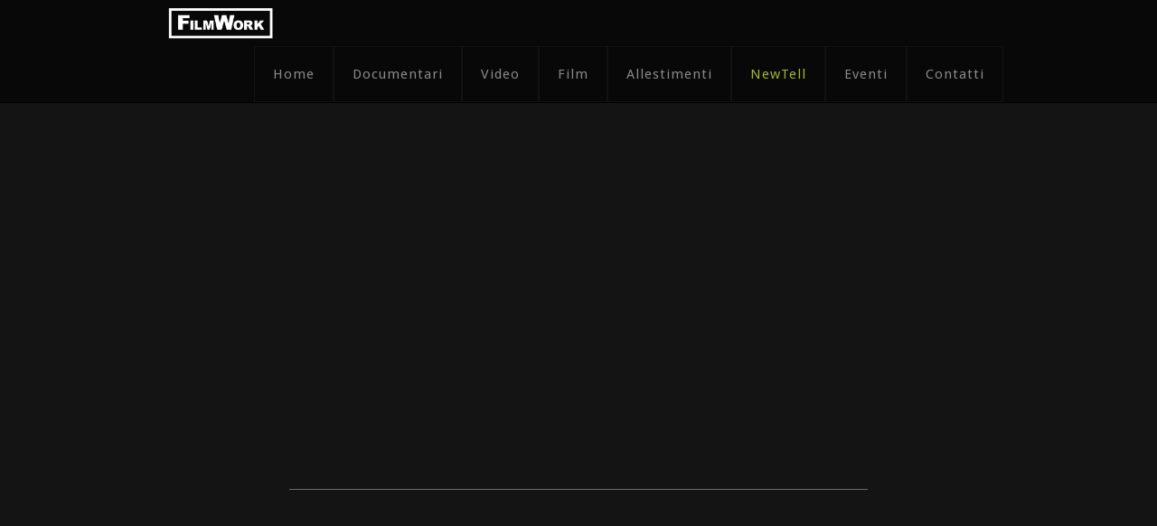

--- FILE ---
content_type: text/html
request_url: https://www.filmwork.it/allestimenti/decennale-festival-delleconomia
body_size: 3646
content:
<!DOCTYPE html><!-- This site was created in Webflow. https://webflow.com --><!-- Last Published: Mon Jul 07 2025 10:04:56 GMT+0000 (Coordinated Universal Time) --><html data-wf-domain="www.filmwork.it" data-wf-page="6157118e7489bd4ddd3c225f" data-wf-site="5b17c0bfb7552c3f13f9117b" data-wf-collection="6157118e7489bd018e3c2229" data-wf-item-slug="decennale-festival-delleconomia"><head><meta charset="utf-8"/><title>Filmwork Allestimenti</title><meta content="Una mostra/evento ripercorre gli ultimi dieci anni del Festival dell’Economia di Trento - CONCEPT, ALLESTIMENTO E MULTIMEDIALI" name="description"/><meta content="width=device-width, initial-scale=1" name="viewport"/><meta content="DCmO3w1KkM1pHRPJ3W7vgPFBqoxiGiPz2YTmiXnnGOk" name="google-site-verification"/><meta content="Webflow" name="generator"/><link href="https://cdn.prod.website-files.com/5b17c0bfb7552c3f13f9117b/css/filmwork.webflow.shared.c212dda5e.css" rel="stylesheet" type="text/css"/><link href="https://fonts.googleapis.com" rel="preconnect"/><link href="https://fonts.gstatic.com" rel="preconnect" crossorigin="anonymous"/><script src="https://ajax.googleapis.com/ajax/libs/webfont/1.6.26/webfont.js" type="text/javascript"></script><script type="text/javascript">WebFont.load({  google: {    families: ["Droid Serif:400,400italic,700,700italic","Droid Sans:400,700","Muli:300,300italic,regular,700,800"]  }});</script><script type="text/javascript">!function(o,c){var n=c.documentElement,t=" w-mod-";n.className+=t+"js",("ontouchstart"in o||o.DocumentTouch&&c instanceof DocumentTouch)&&(n.className+=t+"touch")}(window,document);</script><link href="https://cdn.prod.website-files.com/5b17c0bfb7552c3f13f9117b/5c14b9180de6e6b89ce01321_Filmork.png" rel="shortcut icon" type="image/x-icon"/><link href="https://cdn.prod.website-files.com/5b17c0bfb7552c3f13f9117b/5c14b9628f692062c3f68536_FilmWork256.png" rel="apple-touch-icon"/><script async="" src="https://www.googletagmanager.com/gtag/js?id=UA-2434435-32"></script><script type="text/javascript">window.dataLayer = window.dataLayer || [];function gtag(){dataLayer.push(arguments);}gtag('js', new Date());gtag('config', 'UA-2434435-32', {'anonymize_ip': false});</script><script async="" src="https://www.googletagmanager.com/gtag/js?id=G-W583PFF288"></script><script type="text/javascript">window.dataLayer = window.dataLayer || [];function gtag(){dataLayer.push(arguments);}gtag('set', 'developer_id.dZGVlNj', true);gtag('js', new Date());gtag('config', 'G-W583PFF288');</script><!-- Google tag (gtag.js) -->
<script async src="https://www.googletagmanager.com/gtag/js?id=G-6GFE1MTBFB"></script>
<script>
  window.dataLayer = window.dataLayer || [];
  function gtag(){dataLayer.push(arguments);}
  gtag('js', new Date());

  gtag('config', 'G-6GFE1MTBFB');
</script></head><body class="body"><div data-collapse="medium" data-animation="default" data-duration="400" data-easing="ease" data-easing2="ease" role="banner" class="navbar-2 w-nav"><div class="w-container"><a href="/" class="brand-3 w-nav-brand"><img src="https://cdn.prod.website-files.com/5b17c0bfb7552c3f13f9117b/5b1a8d1c23815e7372eb12c9_LogoBianco.png" width="148" sizes="(max-width: 479px) 93vw, 148px" srcset="https://cdn.prod.website-files.com/5b17c0bfb7552c3f13f9117b/5b1a8d1c23815e7372eb12c9_LogoBianco-p-500.png 500w, https://cdn.prod.website-files.com/5b17c0bfb7552c3f13f9117b/5b1a8d1c23815e7372eb12c9_LogoBianco.png 913w" alt=""/></a><nav role="navigation" class="nav-menu-3 w-nav-menu"><a href="/" class="mlink w-nav-link">Home</a><a href="/documentari" class="mlink w-nav-link">Documentari</a><a href="/video" class="mlink w-nav-link">Video</a><a href="/film" class="mlink w-nav-link">Film</a><a href="/allestimenti" class="mlink w-nav-link">Allestimenti</a><a href="/new-tell" class="mlink color w-nav-link">NewTell</a><a href="/eventi" class="mlink w-nav-link">Eventi</a><a href="/contatti" class="mlink w-nav-link">Contatti</a></nav><div class="menu-button w-nav-button"><div class="icon-2 w-icon-nav-menu"></div></div></div></div><div class="homeimmagine"><div class="contenitorehomeimmagine"><div style="background-image:url(&quot;https://cdn.prod.website-files.com/5beaa54f6d28a901d2cd3cd9/5beef35c401a20d6f55af380_FestivalEconomiaGrande.jpg&quot;)" class="immaginehome template01"></div><div class="trasparente"></div><div class="testotemplate"><div style="opacity:0;-webkit-transform:translate3d(0, -40PX, 0) scale3d(1, 1, 1) rotateX(0) rotateY(0) rotateZ(0) skew(0, 0);-moz-transform:translate3d(0, -40PX, 0) scale3d(1, 1, 1) rotateX(0) rotateY(0) rotateZ(0) skew(0, 0);-ms-transform:translate3d(0, -40PX, 0) scale3d(1, 1, 1) rotateX(0) rotateY(0) rotateZ(0) skew(0, 0);transform:translate3d(0, -40PX, 0) scale3d(1, 1, 1) rotateX(0) rotateY(0) rotateZ(0) skew(0, 0)" class="testopaginafsbianco basso">Tre spazi fisici ma anche tre spazi temporali, un prologo, un racconto grafico e un’installazione multimediale ripercorrono gli ultimi dieci anni del Festival dell’Economia di Trento</div><div class="righina100"></div></div></div></div><div class="sectiongrid"><div class="divblockgenerico novanta"><div class="grid"><div id="w-node-c42c2fa4-467b-b3a9-f74c-0717011cee55-dd3c225f" style="background-color:#9cb631" class="divblockgenerico arrotondato5"><div class="titolocontenuto">Decennale festival dell&#x27;economia</div></div><div id="w-node-_6f042474-772f-0c3d-a0aa-a065d0e7885a-dd3c225f" class="gridtitolo">Oggetto</div><div id="w-node-_3c6028f5-6e54-0bef-f337-c2ec3e801fde-dd3c225f" class="gridcontenuto">CONCEPT, ALLESTIMENTO E MULTIMEDIALI</div><div id="w-node-_67003836-5c0c-45ff-2f14-3c3e0198788b-dd3c225f" class="gridtitolo">Tipologia</div><div id="w-node-_67003836-5c0c-45ff-2f14-3c3e0198788c-dd3c225f" class="gridcontenuto">MOSTRA TEMPORANEA</div><div id="w-node-_0cdcddfc-5a12-da0e-fe11-d2e5ae3660a4-dd3c225f" class="gridtitolo">Data</div><div id="w-node-_4f0c6fe2-0a5a-0495-9bca-4dd29aaa960c-dd3c225f" class="gridtitolo">Location</div><div id="w-node-_0cdcddfc-5a12-da0e-fe11-d2e5ae3660a5-dd3c225f" class="gridcontenuto">2015</div><div id="w-node-_4f0c6fe2-0a5a-0495-9bca-4dd29aaa960d-dd3c225f" class="gridcontenuto">PALAZZO SARDAGNA TRENTO</div></div></div></div><div class="sezione blog"><div class="_90percento"><div class="interessare">Ti potrebbero interessare anche...</div></div><div class="_90percento"><div class="ncollectionlistwrapper w-dyn-list"><div role="list" class="collection-list corto w-dyn-items w-row"><div role="listitem" class="ncollectionitem w-dyn-item w-col w-col-4"><a href="/allestimenti/piazzetta-trentino" class="linkblog w-inline-block"><div class="ncontenitoreitem"><div class="ntext"><div style="color:#9cb631" class="ntitoloitem">Piazzetta Trentino</div></div><div class="ngradiente"></div><div style="background-image:url(&quot;https://cdn.prod.website-files.com/5beaa54f6d28a901d2cd3cd9/5beeedc82b3652a6eb1ff1b8_PiazzettaTrentinoPiccola.jpg&quot;)" class="nimage"></div><div style="background-color:#9cb631" class="ntiipologia"><div>Allestimenti</div></div></div></a><div class="gplay"><div class="ndata"><div>2015</div></div><a href="/allestimenti/piazzetta-trentino" class="nblockplay w-inline-block"><img src="https://cdn.prod.website-files.com/5b17c0bfb7552c3f13f9117b/5bebfa3ed57ae0cf865021b5_Play.png" width="40" height="40" alt="" class="image-18"/></a></div></div><div role="listitem" class="ncollectionitem w-dyn-item w-col w-col-4"><a href="/allestimenti/palafitte-di-fiave" class="linkblog w-inline-block"><div class="ncontenitoreitem"><div class="ntext"><div style="color:#9cb631" class="ntitoloitem">Sito palafitticolo di Fiave’</div></div><div class="ngradiente"></div><div style="background-image:url(&quot;https://cdn.prod.website-files.com/5beaa54f6d28a901d2cd3cd9/5beae6a88dc29b2f64a53b44_PalafittePiccola.jpg&quot;)" class="nimage"></div><div style="background-color:#9cb631" class="ntiipologia"><div>Allestimenti</div></div></div></a><div class="gplay"><div class="ndata"><div>2017</div></div><a href="/allestimenti/palafitte-di-fiave" class="nblockplay w-inline-block"><img src="https://cdn.prod.website-files.com/5b17c0bfb7552c3f13f9117b/5bebfa3ed57ae0cf865021b5_Play.png" width="40" height="40" alt="" class="image-18"/></a></div></div><div role="listitem" class="ncollectionitem w-dyn-item w-col w-col-4"><a href="/allestimenti/mobilita" class="linkblog w-inline-block"><div class="ncontenitoreitem"><div class="ntext"><div style="color:#9cb631" class="ntitoloitem">Mobilità</div></div><div class="ngradiente"></div><div style="background-image:url(&quot;https://cdn.prod.website-files.com/5beaa54f6d28a901d2cd3cd9/5beeedfdf78984240be2391d_MobilitaPiccola.jpg&quot;)" class="nimage"></div><div style="background-color:#9cb631" class="ntiipologia"><div>Allestimenti</div></div></div></a><div class="gplay"><div class="ndata"><div>2003</div></div><a href="/allestimenti/mobilita" class="nblockplay w-inline-block"><img src="https://cdn.prod.website-files.com/5b17c0bfb7552c3f13f9117b/5bebfa3ed57ae0cf865021b5_Play.png" width="40" height="40" alt="" class="image-18"/></a></div></div></div></div></div></div><div class="footer"><div class="containerfooter w-container"><div class="div-block-3"><img src="https://cdn.prod.website-files.com/5b17c0bfb7552c3f13f9117b/5b1a8d1c23815e7372eb12c9_LogoBianco.png" width="159" sizes="(max-width: 479px) 100vw, 159px" srcset="https://cdn.prod.website-files.com/5b17c0bfb7552c3f13f9117b/5b1a8d1c23815e7372eb12c9_LogoBianco-p-500.png 500w, https://cdn.prod.website-files.com/5b17c0bfb7552c3f13f9117b/5b1a8d1c23815e7372eb12c9_LogoBianco.png 913w" alt="" class="image"/><div class="testofooter">galleria tirrena 10<br/>38122 trento ITALY<br/>+39 0461 23 93 93 info@filmwork.it</div></div><div class="div-block-3"><a href="https://vimeo.com/fwtn" target="_blank" class="linksocial w-inline-block"><img src="https://cdn.prod.website-files.com/5b17c0bfb7552c3f13f9117b/6835e91707557ff34ae33bbd_526b588d0c3f94823d1c360c6e91302d_Vimeo.png" loading="lazy" width="50" height="50" alt=""/></a><a href="https://www.instagram.com/filmworktn/" target="_blank" class="linksocial w-inline-block"><img src="https://cdn.prod.website-files.com/5b17c0bfb7552c3f13f9117b/6835e91764b6225834b97265_f547af5b1a4c820ca1f6b39b88be1195_Instagram.png" loading="lazy" width="50" height="50" alt=""/></a><a href="https://www.facebook.com/FilmWorkTrento" target="_blank" class="linksocial w-inline-block"><img src="https://cdn.prod.website-files.com/5b17c0bfb7552c3f13f9117b/6835e91788b9969d4f92411b_3ecd9f9652b66744c9a9fa241c39684a_Facebook.png" loading="lazy" width="50" height="50" alt=""/></a><a href="https://www.youtube.com/channel/UCG4HvLQzTsV7n7qaJnN2V-Q" target="_blank" class="linksocial w-inline-block"><img src="https://cdn.prod.website-files.com/5b17c0bfb7552c3f13f9117b/6835e917f63ae9bb678a74c3_adf68bde4bed108b97a3b21cbe629bfc_Youtube.png" loading="lazy" width="50" height="50" alt=""/></a><a href="https://www.linkedin.com/company/filmworktn/" target="_blank" class="linksocial w-inline-block"><img src="https://cdn.prod.website-files.com/5b17c0bfb7552c3f13f9117b/686b893751d099836c37ee65_Linkedin.png" loading="lazy" width="50" height="50" alt=""/></a></div></div><div class="divsubfooter"><div class="text-block">Filmwork ©2019 all rights reserved - <a href="#">Documentari</a> - <a href="/film">Film</a> - <a href="/allestimenti">Allestimenti museali</a> - <a href="/eventi">Eventi</a> - <a href="/contatti">Contatti</a> <br/> <a href="/eventi">‍</a>webmaster <a href="http://www.chinanera.com">chinanera.com - </a>le foto in questo sito sono di Pierluigi Faggion - Claudia Marini - Antonio De Cia <br/><a href="/privacy">Privacy policy</a></div></div></div><script src="https://d3e54v103j8qbb.cloudfront.net/js/jquery-3.5.1.min.dc5e7f18c8.js?site=5b17c0bfb7552c3f13f9117b" type="text/javascript" integrity="sha256-9/aliU8dGd2tb6OSsuzixeV4y/faTqgFtohetphbbj0=" crossorigin="anonymous"></script><script src="https://cdn.prod.website-files.com/5b17c0bfb7552c3f13f9117b/js/webflow.schunk.626e930763cc8d44.js" type="text/javascript"></script><script src="https://cdn.prod.website-files.com/5b17c0bfb7552c3f13f9117b/js/webflow.schunk.ed560f9103ced093.js" type="text/javascript"></script><script src="https://cdn.prod.website-files.com/5b17c0bfb7552c3f13f9117b/js/webflow.schunk.83de43c5e9eda212.js" type="text/javascript"></script><script src="https://cdn.prod.website-files.com/5b17c0bfb7552c3f13f9117b/js/webflow.schunk.dde860089621eeb7.js" type="text/javascript"></script><script src="https://cdn.prod.website-files.com/5b17c0bfb7552c3f13f9117b/js/webflow.d106bfa8.2eb8c8533aed8df3.js" type="text/javascript"></script></body></html>

--- FILE ---
content_type: text/css
request_url: https://cdn.prod.website-files.com/5b17c0bfb7552c3f13f9117b/css/filmwork.webflow.shared.c212dda5e.css
body_size: 15863
content:
html {
  -webkit-text-size-adjust: 100%;
  -ms-text-size-adjust: 100%;
  font-family: sans-serif;
}

body {
  margin: 0;
}

article, aside, details, figcaption, figure, footer, header, hgroup, main, menu, nav, section, summary {
  display: block;
}

audio, canvas, progress, video {
  vertical-align: baseline;
  display: inline-block;
}

audio:not([controls]) {
  height: 0;
  display: none;
}

[hidden], template {
  display: none;
}

a {
  background-color: #0000;
}

a:active, a:hover {
  outline: 0;
}

abbr[title] {
  border-bottom: 1px dotted;
}

b, strong {
  font-weight: bold;
}

dfn {
  font-style: italic;
}

h1 {
  margin: .67em 0;
  font-size: 2em;
}

mark {
  color: #000;
  background: #ff0;
}

small {
  font-size: 80%;
}

sub, sup {
  vertical-align: baseline;
  font-size: 75%;
  line-height: 0;
  position: relative;
}

sup {
  top: -.5em;
}

sub {
  bottom: -.25em;
}

img {
  border: 0;
}

svg:not(:root) {
  overflow: hidden;
}

hr {
  box-sizing: content-box;
  height: 0;
}

pre {
  overflow: auto;
}

code, kbd, pre, samp {
  font-family: monospace;
  font-size: 1em;
}

button, input, optgroup, select, textarea {
  color: inherit;
  font: inherit;
  margin: 0;
}

button {
  overflow: visible;
}

button, select {
  text-transform: none;
}

button, html input[type="button"], input[type="reset"] {
  -webkit-appearance: button;
  cursor: pointer;
}

button[disabled], html input[disabled] {
  cursor: default;
}

button::-moz-focus-inner, input::-moz-focus-inner {
  border: 0;
  padding: 0;
}

input {
  line-height: normal;
}

input[type="checkbox"], input[type="radio"] {
  box-sizing: border-box;
  padding: 0;
}

input[type="number"]::-webkit-inner-spin-button, input[type="number"]::-webkit-outer-spin-button {
  height: auto;
}

input[type="search"] {
  -webkit-appearance: none;
}

input[type="search"]::-webkit-search-cancel-button, input[type="search"]::-webkit-search-decoration {
  -webkit-appearance: none;
}

legend {
  border: 0;
  padding: 0;
}

textarea {
  overflow: auto;
}

optgroup {
  font-weight: bold;
}

table {
  border-collapse: collapse;
  border-spacing: 0;
}

td, th {
  padding: 0;
}

@font-face {
  font-family: webflow-icons;
  src: url("[data-uri]") format("truetype");
  font-weight: normal;
  font-style: normal;
}

[class^="w-icon-"], [class*=" w-icon-"] {
  speak: none;
  font-variant: normal;
  text-transform: none;
  -webkit-font-smoothing: antialiased;
  -moz-osx-font-smoothing: grayscale;
  font-style: normal;
  font-weight: normal;
  line-height: 1;
  font-family: webflow-icons !important;
}

.w-icon-slider-right:before {
  content: "";
}

.w-icon-slider-left:before {
  content: "";
}

.w-icon-nav-menu:before {
  content: "";
}

.w-icon-arrow-down:before, .w-icon-dropdown-toggle:before {
  content: "";
}

.w-icon-file-upload-remove:before {
  content: "";
}

.w-icon-file-upload-icon:before {
  content: "";
}

* {
  box-sizing: border-box;
}

html {
  height: 100%;
}

body {
  color: #333;
  background-color: #fff;
  min-height: 100%;
  margin: 0;
  font-family: Arial, sans-serif;
  font-size: 14px;
  line-height: 20px;
}

img {
  vertical-align: middle;
  max-width: 100%;
  display: inline-block;
}

html.w-mod-touch * {
  background-attachment: scroll !important;
}

.w-block {
  display: block;
}

.w-inline-block {
  max-width: 100%;
  display: inline-block;
}

.w-clearfix:before, .w-clearfix:after {
  content: " ";
  grid-area: 1 / 1 / 2 / 2;
  display: table;
}

.w-clearfix:after {
  clear: both;
}

.w-hidden {
  display: none;
}

.w-button {
  color: #fff;
  line-height: inherit;
  cursor: pointer;
  background-color: #3898ec;
  border: 0;
  border-radius: 0;
  padding: 9px 15px;
  text-decoration: none;
  display: inline-block;
}

input.w-button {
  -webkit-appearance: button;
}

html[data-w-dynpage] [data-w-cloak] {
  color: #0000 !important;
}

.w-code-block {
  margin: unset;
}

pre.w-code-block code {
  all: inherit;
}

.w-optimization {
  display: contents;
}

.w-webflow-badge, .w-webflow-badge > img {
  box-sizing: unset;
  width: unset;
  height: unset;
  max-height: unset;
  max-width: unset;
  min-height: unset;
  min-width: unset;
  margin: unset;
  padding: unset;
  float: unset;
  clear: unset;
  border: unset;
  border-radius: unset;
  background: unset;
  background-image: unset;
  background-position: unset;
  background-size: unset;
  background-repeat: unset;
  background-origin: unset;
  background-clip: unset;
  background-attachment: unset;
  background-color: unset;
  box-shadow: unset;
  transform: unset;
  direction: unset;
  font-family: unset;
  font-weight: unset;
  color: unset;
  font-size: unset;
  line-height: unset;
  font-style: unset;
  font-variant: unset;
  text-align: unset;
  letter-spacing: unset;
  -webkit-text-decoration: unset;
  text-decoration: unset;
  text-indent: unset;
  text-transform: unset;
  list-style-type: unset;
  text-shadow: unset;
  vertical-align: unset;
  cursor: unset;
  white-space: unset;
  word-break: unset;
  word-spacing: unset;
  word-wrap: unset;
  transition: unset;
}

.w-webflow-badge {
  white-space: nowrap;
  cursor: pointer;
  box-shadow: 0 0 0 1px #0000001a, 0 1px 3px #0000001a;
  visibility: visible !important;
  opacity: 1 !important;
  z-index: 2147483647 !important;
  color: #aaadb0 !important;
  overflow: unset !important;
  background-color: #fff !important;
  border-radius: 3px !important;
  width: auto !important;
  height: auto !important;
  margin: 0 !important;
  padding: 6px !important;
  font-size: 12px !important;
  line-height: 14px !important;
  text-decoration: none !important;
  display: inline-block !important;
  position: fixed !important;
  inset: auto 12px 12px auto !important;
  transform: none !important;
}

.w-webflow-badge > img {
  position: unset;
  visibility: unset !important;
  opacity: 1 !important;
  vertical-align: middle !important;
  display: inline-block !important;
}

h1, h2, h3, h4, h5, h6 {
  margin-bottom: 10px;
  font-weight: bold;
}

h1 {
  margin-top: 20px;
  font-size: 38px;
  line-height: 44px;
}

h2 {
  margin-top: 20px;
  font-size: 32px;
  line-height: 36px;
}

h3 {
  margin-top: 20px;
  font-size: 24px;
  line-height: 30px;
}

h4 {
  margin-top: 10px;
  font-size: 18px;
  line-height: 24px;
}

h5 {
  margin-top: 10px;
  font-size: 14px;
  line-height: 20px;
}

h6 {
  margin-top: 10px;
  font-size: 12px;
  line-height: 18px;
}

p {
  margin-top: 0;
  margin-bottom: 10px;
}

blockquote {
  border-left: 5px solid #e2e2e2;
  margin: 0 0 10px;
  padding: 10px 20px;
  font-size: 18px;
  line-height: 22px;
}

figure {
  margin: 0 0 10px;
}

figcaption {
  text-align: center;
  margin-top: 5px;
}

ul, ol {
  margin-top: 0;
  margin-bottom: 10px;
  padding-left: 40px;
}

.w-list-unstyled {
  padding-left: 0;
  list-style: none;
}

.w-embed:before, .w-embed:after {
  content: " ";
  grid-area: 1 / 1 / 2 / 2;
  display: table;
}

.w-embed:after {
  clear: both;
}

.w-video {
  width: 100%;
  padding: 0;
  position: relative;
}

.w-video iframe, .w-video object, .w-video embed {
  border: none;
  width: 100%;
  height: 100%;
  position: absolute;
  top: 0;
  left: 0;
}

fieldset {
  border: 0;
  margin: 0;
  padding: 0;
}

button, [type="button"], [type="reset"] {
  cursor: pointer;
  -webkit-appearance: button;
  border: 0;
}

.w-form {
  margin: 0 0 15px;
}

.w-form-done {
  text-align: center;
  background-color: #ddd;
  padding: 20px;
  display: none;
}

.w-form-fail {
  background-color: #ffdede;
  margin-top: 10px;
  padding: 10px;
  display: none;
}

label {
  margin-bottom: 5px;
  font-weight: bold;
  display: block;
}

.w-input, .w-select {
  color: #333;
  vertical-align: middle;
  background-color: #fff;
  border: 1px solid #ccc;
  width: 100%;
  height: 38px;
  margin-bottom: 10px;
  padding: 8px 12px;
  font-size: 14px;
  line-height: 1.42857;
  display: block;
}

.w-input::placeholder, .w-select::placeholder {
  color: #999;
}

.w-input:focus, .w-select:focus {
  border-color: #3898ec;
  outline: 0;
}

.w-input[disabled], .w-select[disabled], .w-input[readonly], .w-select[readonly], fieldset[disabled] .w-input, fieldset[disabled] .w-select {
  cursor: not-allowed;
}

.w-input[disabled]:not(.w-input-disabled), .w-select[disabled]:not(.w-input-disabled), .w-input[readonly], .w-select[readonly], fieldset[disabled]:not(.w-input-disabled) .w-input, fieldset[disabled]:not(.w-input-disabled) .w-select {
  background-color: #eee;
}

textarea.w-input, textarea.w-select {
  height: auto;
}

.w-select {
  background-color: #f3f3f3;
}

.w-select[multiple] {
  height: auto;
}

.w-form-label {
  cursor: pointer;
  margin-bottom: 0;
  font-weight: normal;
  display: inline-block;
}

.w-radio {
  margin-bottom: 5px;
  padding-left: 20px;
  display: block;
}

.w-radio:before, .w-radio:after {
  content: " ";
  grid-area: 1 / 1 / 2 / 2;
  display: table;
}

.w-radio:after {
  clear: both;
}

.w-radio-input {
  float: left;
  margin: 3px 0 0 -20px;
  line-height: normal;
}

.w-file-upload {
  margin-bottom: 10px;
  display: block;
}

.w-file-upload-input {
  opacity: 0;
  z-index: -100;
  width: .1px;
  height: .1px;
  position: absolute;
  overflow: hidden;
}

.w-file-upload-default, .w-file-upload-uploading, .w-file-upload-success {
  color: #333;
  display: inline-block;
}

.w-file-upload-error {
  margin-top: 10px;
  display: block;
}

.w-file-upload-default.w-hidden, .w-file-upload-uploading.w-hidden, .w-file-upload-error.w-hidden, .w-file-upload-success.w-hidden {
  display: none;
}

.w-file-upload-uploading-btn {
  cursor: pointer;
  background-color: #fafafa;
  border: 1px solid #ccc;
  margin: 0;
  padding: 8px 12px;
  font-size: 14px;
  font-weight: normal;
  display: flex;
}

.w-file-upload-file {
  background-color: #fafafa;
  border: 1px solid #ccc;
  flex-grow: 1;
  justify-content: space-between;
  margin: 0;
  padding: 8px 9px 8px 11px;
  display: flex;
}

.w-file-upload-file-name {
  font-size: 14px;
  font-weight: normal;
  display: block;
}

.w-file-remove-link {
  cursor: pointer;
  width: auto;
  height: auto;
  margin-top: 3px;
  margin-left: 10px;
  padding: 3px;
  display: block;
}

.w-icon-file-upload-remove {
  margin: auto;
  font-size: 10px;
}

.w-file-upload-error-msg {
  color: #ea384c;
  padding: 2px 0;
  display: inline-block;
}

.w-file-upload-info {
  padding: 0 12px;
  line-height: 38px;
  display: inline-block;
}

.w-file-upload-label {
  cursor: pointer;
  background-color: #fafafa;
  border: 1px solid #ccc;
  margin: 0;
  padding: 8px 12px;
  font-size: 14px;
  font-weight: normal;
  display: inline-block;
}

.w-icon-file-upload-icon, .w-icon-file-upload-uploading {
  width: 20px;
  margin-right: 8px;
  display: inline-block;
}

.w-icon-file-upload-uploading {
  height: 20px;
}

.w-container {
  max-width: 940px;
  margin-left: auto;
  margin-right: auto;
}

.w-container:before, .w-container:after {
  content: " ";
  grid-area: 1 / 1 / 2 / 2;
  display: table;
}

.w-container:after {
  clear: both;
}

.w-container .w-row {
  margin-left: -10px;
  margin-right: -10px;
}

.w-row:before, .w-row:after {
  content: " ";
  grid-area: 1 / 1 / 2 / 2;
  display: table;
}

.w-row:after {
  clear: both;
}

.w-row .w-row {
  margin-left: 0;
  margin-right: 0;
}

.w-col {
  float: left;
  width: 100%;
  min-height: 1px;
  padding-left: 10px;
  padding-right: 10px;
  position: relative;
}

.w-col .w-col {
  padding-left: 0;
  padding-right: 0;
}

.w-col-1 {
  width: 8.33333%;
}

.w-col-2 {
  width: 16.6667%;
}

.w-col-3 {
  width: 25%;
}

.w-col-4 {
  width: 33.3333%;
}

.w-col-5 {
  width: 41.6667%;
}

.w-col-6 {
  width: 50%;
}

.w-col-7 {
  width: 58.3333%;
}

.w-col-8 {
  width: 66.6667%;
}

.w-col-9 {
  width: 75%;
}

.w-col-10 {
  width: 83.3333%;
}

.w-col-11 {
  width: 91.6667%;
}

.w-col-12 {
  width: 100%;
}

.w-hidden-main {
  display: none !important;
}

@media screen and (max-width: 991px) {
  .w-container {
    max-width: 728px;
  }

  .w-hidden-main {
    display: inherit !important;
  }

  .w-hidden-medium {
    display: none !important;
  }

  .w-col-medium-1 {
    width: 8.33333%;
  }

  .w-col-medium-2 {
    width: 16.6667%;
  }

  .w-col-medium-3 {
    width: 25%;
  }

  .w-col-medium-4 {
    width: 33.3333%;
  }

  .w-col-medium-5 {
    width: 41.6667%;
  }

  .w-col-medium-6 {
    width: 50%;
  }

  .w-col-medium-7 {
    width: 58.3333%;
  }

  .w-col-medium-8 {
    width: 66.6667%;
  }

  .w-col-medium-9 {
    width: 75%;
  }

  .w-col-medium-10 {
    width: 83.3333%;
  }

  .w-col-medium-11 {
    width: 91.6667%;
  }

  .w-col-medium-12 {
    width: 100%;
  }

  .w-col-stack {
    width: 100%;
    left: auto;
    right: auto;
  }
}

@media screen and (max-width: 767px) {
  .w-hidden-main, .w-hidden-medium {
    display: inherit !important;
  }

  .w-hidden-small {
    display: none !important;
  }

  .w-row, .w-container .w-row {
    margin-left: 0;
    margin-right: 0;
  }

  .w-col {
    width: 100%;
    left: auto;
    right: auto;
  }

  .w-col-small-1 {
    width: 8.33333%;
  }

  .w-col-small-2 {
    width: 16.6667%;
  }

  .w-col-small-3 {
    width: 25%;
  }

  .w-col-small-4 {
    width: 33.3333%;
  }

  .w-col-small-5 {
    width: 41.6667%;
  }

  .w-col-small-6 {
    width: 50%;
  }

  .w-col-small-7 {
    width: 58.3333%;
  }

  .w-col-small-8 {
    width: 66.6667%;
  }

  .w-col-small-9 {
    width: 75%;
  }

  .w-col-small-10 {
    width: 83.3333%;
  }

  .w-col-small-11 {
    width: 91.6667%;
  }

  .w-col-small-12 {
    width: 100%;
  }
}

@media screen and (max-width: 479px) {
  .w-container {
    max-width: none;
  }

  .w-hidden-main, .w-hidden-medium, .w-hidden-small {
    display: inherit !important;
  }

  .w-hidden-tiny {
    display: none !important;
  }

  .w-col {
    width: 100%;
  }

  .w-col-tiny-1 {
    width: 8.33333%;
  }

  .w-col-tiny-2 {
    width: 16.6667%;
  }

  .w-col-tiny-3 {
    width: 25%;
  }

  .w-col-tiny-4 {
    width: 33.3333%;
  }

  .w-col-tiny-5 {
    width: 41.6667%;
  }

  .w-col-tiny-6 {
    width: 50%;
  }

  .w-col-tiny-7 {
    width: 58.3333%;
  }

  .w-col-tiny-8 {
    width: 66.6667%;
  }

  .w-col-tiny-9 {
    width: 75%;
  }

  .w-col-tiny-10 {
    width: 83.3333%;
  }

  .w-col-tiny-11 {
    width: 91.6667%;
  }

  .w-col-tiny-12 {
    width: 100%;
  }
}

.w-widget {
  position: relative;
}

.w-widget-map {
  width: 100%;
  height: 400px;
}

.w-widget-map label {
  width: auto;
  display: inline;
}

.w-widget-map img {
  max-width: inherit;
}

.w-widget-map .gm-style-iw {
  text-align: center;
}

.w-widget-map .gm-style-iw > button {
  display: none !important;
}

.w-widget-twitter {
  overflow: hidden;
}

.w-widget-twitter-count-shim {
  vertical-align: top;
  text-align: center;
  background: #fff;
  border: 1px solid #758696;
  border-radius: 3px;
  width: 28px;
  height: 20px;
  display: inline-block;
  position: relative;
}

.w-widget-twitter-count-shim * {
  pointer-events: none;
  -webkit-user-select: none;
  user-select: none;
}

.w-widget-twitter-count-shim .w-widget-twitter-count-inner {
  text-align: center;
  color: #999;
  font-family: serif;
  font-size: 15px;
  line-height: 12px;
  position: relative;
}

.w-widget-twitter-count-shim .w-widget-twitter-count-clear {
  display: block;
  position: relative;
}

.w-widget-twitter-count-shim.w--large {
  width: 36px;
  height: 28px;
}

.w-widget-twitter-count-shim.w--large .w-widget-twitter-count-inner {
  font-size: 18px;
  line-height: 18px;
}

.w-widget-twitter-count-shim:not(.w--vertical) {
  margin-left: 5px;
  margin-right: 8px;
}

.w-widget-twitter-count-shim:not(.w--vertical).w--large {
  margin-left: 6px;
}

.w-widget-twitter-count-shim:not(.w--vertical):before, .w-widget-twitter-count-shim:not(.w--vertical):after {
  content: " ";
  pointer-events: none;
  border: solid #0000;
  width: 0;
  height: 0;
  position: absolute;
  top: 50%;
  left: 0;
}

.w-widget-twitter-count-shim:not(.w--vertical):before {
  border-width: 4px;
  border-color: #75869600 #5d6c7b #75869600 #75869600;
  margin-top: -4px;
  margin-left: -9px;
}

.w-widget-twitter-count-shim:not(.w--vertical).w--large:before {
  border-width: 5px;
  margin-top: -5px;
  margin-left: -10px;
}

.w-widget-twitter-count-shim:not(.w--vertical):after {
  border-width: 4px;
  border-color: #fff0 #fff #fff0 #fff0;
  margin-top: -4px;
  margin-left: -8px;
}

.w-widget-twitter-count-shim:not(.w--vertical).w--large:after {
  border-width: 5px;
  margin-top: -5px;
  margin-left: -9px;
}

.w-widget-twitter-count-shim.w--vertical {
  width: 61px;
  height: 33px;
  margin-bottom: 8px;
}

.w-widget-twitter-count-shim.w--vertical:before, .w-widget-twitter-count-shim.w--vertical:after {
  content: " ";
  pointer-events: none;
  border: solid #0000;
  width: 0;
  height: 0;
  position: absolute;
  top: 100%;
  left: 50%;
}

.w-widget-twitter-count-shim.w--vertical:before {
  border-width: 5px;
  border-color: #5d6c7b #75869600 #75869600;
  margin-left: -5px;
}

.w-widget-twitter-count-shim.w--vertical:after {
  border-width: 4px;
  border-color: #fff #fff0 #fff0;
  margin-left: -4px;
}

.w-widget-twitter-count-shim.w--vertical .w-widget-twitter-count-inner {
  font-size: 18px;
  line-height: 22px;
}

.w-widget-twitter-count-shim.w--vertical.w--large {
  width: 76px;
}

.w-background-video {
  color: #fff;
  height: 500px;
  position: relative;
  overflow: hidden;
}

.w-background-video > video {
  object-fit: cover;
  z-index: -100;
  background-position: 50%;
  background-size: cover;
  width: 100%;
  height: 100%;
  margin: auto;
  position: absolute;
  inset: -100%;
}

.w-background-video > video::-webkit-media-controls-start-playback-button {
  -webkit-appearance: none;
  display: none !important;
}

.w-background-video--control {
  background-color: #0000;
  padding: 0;
  position: absolute;
  bottom: 1em;
  right: 1em;
}

.w-background-video--control > [hidden] {
  display: none !important;
}

.w-slider {
  text-align: center;
  clear: both;
  -webkit-tap-highlight-color: #0000;
  tap-highlight-color: #0000;
  background: #ddd;
  height: 300px;
  position: relative;
}

.w-slider-mask {
  z-index: 1;
  white-space: nowrap;
  height: 100%;
  display: block;
  position: relative;
  left: 0;
  right: 0;
  overflow: hidden;
}

.w-slide {
  vertical-align: top;
  white-space: normal;
  text-align: left;
  width: 100%;
  height: 100%;
  display: inline-block;
  position: relative;
}

.w-slider-nav {
  z-index: 2;
  text-align: center;
  -webkit-tap-highlight-color: #0000;
  tap-highlight-color: #0000;
  height: 40px;
  margin: auto;
  padding-top: 10px;
  position: absolute;
  inset: auto 0 0;
}

.w-slider-nav.w-round > div {
  border-radius: 100%;
}

.w-slider-nav.w-num > div {
  font-size: inherit;
  line-height: inherit;
  width: auto;
  height: auto;
  padding: .2em .5em;
}

.w-slider-nav.w-shadow > div {
  box-shadow: 0 0 3px #3336;
}

.w-slider-nav-invert {
  color: #fff;
}

.w-slider-nav-invert > div {
  background-color: #2226;
}

.w-slider-nav-invert > div.w-active {
  background-color: #222;
}

.w-slider-dot {
  cursor: pointer;
  background-color: #fff6;
  width: 1em;
  height: 1em;
  margin: 0 3px .5em;
  transition: background-color .1s, color .1s;
  display: inline-block;
  position: relative;
}

.w-slider-dot.w-active {
  background-color: #fff;
}

.w-slider-dot:focus {
  outline: none;
  box-shadow: 0 0 0 2px #fff;
}

.w-slider-dot:focus.w-active {
  box-shadow: none;
}

.w-slider-arrow-left, .w-slider-arrow-right {
  cursor: pointer;
  color: #fff;
  -webkit-tap-highlight-color: #0000;
  tap-highlight-color: #0000;
  -webkit-user-select: none;
  user-select: none;
  width: 80px;
  margin: auto;
  font-size: 40px;
  position: absolute;
  inset: 0;
  overflow: hidden;
}

.w-slider-arrow-left [class^="w-icon-"], .w-slider-arrow-right [class^="w-icon-"], .w-slider-arrow-left [class*=" w-icon-"], .w-slider-arrow-right [class*=" w-icon-"] {
  position: absolute;
}

.w-slider-arrow-left:focus, .w-slider-arrow-right:focus {
  outline: 0;
}

.w-slider-arrow-left {
  z-index: 3;
  right: auto;
}

.w-slider-arrow-right {
  z-index: 4;
  left: auto;
}

.w-icon-slider-left, .w-icon-slider-right {
  width: 1em;
  height: 1em;
  margin: auto;
  inset: 0;
}

.w-slider-aria-label {
  clip: rect(0 0 0 0);
  border: 0;
  width: 1px;
  height: 1px;
  margin: -1px;
  padding: 0;
  position: absolute;
  overflow: hidden;
}

.w-slider-force-show {
  display: block !important;
}

.w-dropdown {
  text-align: left;
  z-index: 900;
  margin-left: auto;
  margin-right: auto;
  display: inline-block;
  position: relative;
}

.w-dropdown-btn, .w-dropdown-toggle, .w-dropdown-link {
  vertical-align: top;
  color: #222;
  text-align: left;
  white-space: nowrap;
  margin-left: auto;
  margin-right: auto;
  padding: 20px;
  text-decoration: none;
  position: relative;
}

.w-dropdown-toggle {
  -webkit-user-select: none;
  user-select: none;
  cursor: pointer;
  padding-right: 40px;
  display: inline-block;
}

.w-dropdown-toggle:focus {
  outline: 0;
}

.w-icon-dropdown-toggle {
  width: 1em;
  height: 1em;
  margin: auto 20px auto auto;
  position: absolute;
  top: 0;
  bottom: 0;
  right: 0;
}

.w-dropdown-list {
  background: #ddd;
  min-width: 100%;
  display: none;
  position: absolute;
}

.w-dropdown-list.w--open {
  display: block;
}

.w-dropdown-link {
  color: #222;
  padding: 10px 20px;
  display: block;
}

.w-dropdown-link.w--current {
  color: #0082f3;
}

.w-dropdown-link:focus {
  outline: 0;
}

@media screen and (max-width: 767px) {
  .w-nav-brand {
    padding-left: 10px;
  }
}

.w-lightbox-backdrop {
  cursor: auto;
  letter-spacing: normal;
  text-indent: 0;
  text-shadow: none;
  text-transform: none;
  visibility: visible;
  white-space: normal;
  word-break: normal;
  word-spacing: normal;
  word-wrap: normal;
  color: #fff;
  text-align: center;
  z-index: 2000;
  opacity: 0;
  -webkit-user-select: none;
  -moz-user-select: none;
  -webkit-tap-highlight-color: transparent;
  background: #000000e6;
  outline: 0;
  font-family: Helvetica Neue, Helvetica, Ubuntu, Segoe UI, Verdana, sans-serif;
  font-size: 17px;
  font-style: normal;
  font-weight: 300;
  line-height: 1.2;
  list-style: disc;
  position: fixed;
  inset: 0;
  -webkit-transform: translate(0);
}

.w-lightbox-backdrop, .w-lightbox-container {
  -webkit-overflow-scrolling: touch;
  height: 100%;
  overflow: auto;
}

.w-lightbox-content {
  height: 100vh;
  position: relative;
  overflow: hidden;
}

.w-lightbox-view {
  opacity: 0;
  width: 100vw;
  height: 100vh;
  position: absolute;
}

.w-lightbox-view:before {
  content: "";
  height: 100vh;
}

.w-lightbox-group, .w-lightbox-group .w-lightbox-view, .w-lightbox-group .w-lightbox-view:before {
  height: 86vh;
}

.w-lightbox-frame, .w-lightbox-view:before {
  vertical-align: middle;
  display: inline-block;
}

.w-lightbox-figure {
  margin: 0;
  position: relative;
}

.w-lightbox-group .w-lightbox-figure {
  cursor: pointer;
}

.w-lightbox-img {
  width: auto;
  max-width: none;
  height: auto;
}

.w-lightbox-image {
  float: none;
  max-width: 100vw;
  max-height: 100vh;
  display: block;
}

.w-lightbox-group .w-lightbox-image {
  max-height: 86vh;
}

.w-lightbox-caption {
  text-align: left;
  text-overflow: ellipsis;
  white-space: nowrap;
  background: #0006;
  padding: .5em 1em;
  position: absolute;
  bottom: 0;
  left: 0;
  right: 0;
  overflow: hidden;
}

.w-lightbox-embed {
  width: 100%;
  height: 100%;
  position: absolute;
  inset: 0;
}

.w-lightbox-control {
  cursor: pointer;
  background-position: center;
  background-repeat: no-repeat;
  background-size: 24px;
  width: 4em;
  transition: all .3s;
  position: absolute;
  top: 0;
}

.w-lightbox-left {
  background-image: url("[data-uri]");
  display: none;
  bottom: 0;
  left: 0;
}

.w-lightbox-right {
  background-image: url("[data-uri]");
  display: none;
  bottom: 0;
  right: 0;
}

.w-lightbox-close {
  background-image: url("[data-uri]");
  background-size: 18px;
  height: 2.6em;
  right: 0;
}

.w-lightbox-strip {
  white-space: nowrap;
  padding: 0 1vh;
  line-height: 0;
  position: absolute;
  bottom: 0;
  left: 0;
  right: 0;
  overflow: auto hidden;
}

.w-lightbox-item {
  box-sizing: content-box;
  cursor: pointer;
  width: 10vh;
  padding: 2vh 1vh;
  display: inline-block;
  -webkit-transform: translate3d(0, 0, 0);
}

.w-lightbox-active {
  opacity: .3;
}

.w-lightbox-thumbnail {
  background: #222;
  height: 10vh;
  position: relative;
  overflow: hidden;
}

.w-lightbox-thumbnail-image {
  position: absolute;
  top: 0;
  left: 0;
}

.w-lightbox-thumbnail .w-lightbox-tall {
  width: 100%;
  top: 50%;
  transform: translate(0, -50%);
}

.w-lightbox-thumbnail .w-lightbox-wide {
  height: 100%;
  left: 50%;
  transform: translate(-50%);
}

.w-lightbox-spinner {
  box-sizing: border-box;
  border: 5px solid #0006;
  border-radius: 50%;
  width: 40px;
  height: 40px;
  margin-top: -20px;
  margin-left: -20px;
  animation: .8s linear infinite spin;
  position: absolute;
  top: 50%;
  left: 50%;
}

.w-lightbox-spinner:after {
  content: "";
  border: 3px solid #0000;
  border-bottom-color: #fff;
  border-radius: 50%;
  position: absolute;
  inset: -4px;
}

.w-lightbox-hide {
  display: none;
}

.w-lightbox-noscroll {
  overflow: hidden;
}

@media (min-width: 768px) {
  .w-lightbox-content {
    height: 96vh;
    margin-top: 2vh;
  }

  .w-lightbox-view, .w-lightbox-view:before {
    height: 96vh;
  }

  .w-lightbox-group, .w-lightbox-group .w-lightbox-view, .w-lightbox-group .w-lightbox-view:before {
    height: 84vh;
  }

  .w-lightbox-image {
    max-width: 96vw;
    max-height: 96vh;
  }

  .w-lightbox-group .w-lightbox-image {
    max-width: 82.3vw;
    max-height: 84vh;
  }

  .w-lightbox-left, .w-lightbox-right {
    opacity: .5;
    display: block;
  }

  .w-lightbox-close {
    opacity: .8;
  }

  .w-lightbox-control:hover {
    opacity: 1;
  }
}

.w-lightbox-inactive, .w-lightbox-inactive:hover {
  opacity: 0;
}

.w-richtext:before, .w-richtext:after {
  content: " ";
  grid-area: 1 / 1 / 2 / 2;
  display: table;
}

.w-richtext:after {
  clear: both;
}

.w-richtext[contenteditable="true"]:before, .w-richtext[contenteditable="true"]:after {
  white-space: initial;
}

.w-richtext ol, .w-richtext ul {
  overflow: hidden;
}

.w-richtext .w-richtext-figure-selected.w-richtext-figure-type-video div:after, .w-richtext .w-richtext-figure-selected[data-rt-type="video"] div:after, .w-richtext .w-richtext-figure-selected.w-richtext-figure-type-image div, .w-richtext .w-richtext-figure-selected[data-rt-type="image"] div {
  outline: 2px solid #2895f7;
}

.w-richtext figure.w-richtext-figure-type-video > div:after, .w-richtext figure[data-rt-type="video"] > div:after {
  content: "";
  display: none;
  position: absolute;
  inset: 0;
}

.w-richtext figure {
  max-width: 60%;
  position: relative;
}

.w-richtext figure > div:before {
  cursor: default !important;
}

.w-richtext figure img {
  width: 100%;
}

.w-richtext figure figcaption.w-richtext-figcaption-placeholder {
  opacity: .6;
}

.w-richtext figure div {
  color: #0000;
  font-size: 0;
}

.w-richtext figure.w-richtext-figure-type-image, .w-richtext figure[data-rt-type="image"] {
  display: table;
}

.w-richtext figure.w-richtext-figure-type-image > div, .w-richtext figure[data-rt-type="image"] > div {
  display: inline-block;
}

.w-richtext figure.w-richtext-figure-type-image > figcaption, .w-richtext figure[data-rt-type="image"] > figcaption {
  caption-side: bottom;
  display: table-caption;
}

.w-richtext figure.w-richtext-figure-type-video, .w-richtext figure[data-rt-type="video"] {
  width: 60%;
  height: 0;
}

.w-richtext figure.w-richtext-figure-type-video iframe, .w-richtext figure[data-rt-type="video"] iframe {
  width: 100%;
  height: 100%;
  position: absolute;
  top: 0;
  left: 0;
}

.w-richtext figure.w-richtext-figure-type-video > div, .w-richtext figure[data-rt-type="video"] > div {
  width: 100%;
}

.w-richtext figure.w-richtext-align-center {
  clear: both;
  margin-left: auto;
  margin-right: auto;
}

.w-richtext figure.w-richtext-align-center.w-richtext-figure-type-image > div, .w-richtext figure.w-richtext-align-center[data-rt-type="image"] > div {
  max-width: 100%;
}

.w-richtext figure.w-richtext-align-normal {
  clear: both;
}

.w-richtext figure.w-richtext-align-fullwidth {
  text-align: center;
  clear: both;
  width: 100%;
  max-width: 100%;
  margin-left: auto;
  margin-right: auto;
  display: block;
}

.w-richtext figure.w-richtext-align-fullwidth > div {
  padding-bottom: inherit;
  display: inline-block;
}

.w-richtext figure.w-richtext-align-fullwidth > figcaption {
  display: block;
}

.w-richtext figure.w-richtext-align-floatleft {
  float: left;
  clear: none;
  margin-right: 15px;
}

.w-richtext figure.w-richtext-align-floatright {
  float: right;
  clear: none;
  margin-left: 15px;
}

.w-nav {
  z-index: 1000;
  background: #ddd;
  position: relative;
}

.w-nav:before, .w-nav:after {
  content: " ";
  grid-area: 1 / 1 / 2 / 2;
  display: table;
}

.w-nav:after {
  clear: both;
}

.w-nav-brand {
  float: left;
  color: #333;
  text-decoration: none;
  position: relative;
}

.w-nav-link {
  vertical-align: top;
  color: #222;
  text-align: left;
  margin-left: auto;
  margin-right: auto;
  padding: 20px;
  text-decoration: none;
  display: inline-block;
  position: relative;
}

.w-nav-link.w--current {
  color: #0082f3;
}

.w-nav-menu {
  float: right;
  position: relative;
}

[data-nav-menu-open] {
  text-align: center;
  background: #c8c8c8;
  min-width: 200px;
  position: absolute;
  top: 100%;
  left: 0;
  right: 0;
  overflow: visible;
  display: block !important;
}

.w--nav-link-open {
  display: block;
  position: relative;
}

.w-nav-overlay {
  width: 100%;
  display: none;
  position: absolute;
  top: 100%;
  left: 0;
  right: 0;
  overflow: hidden;
}

.w-nav-overlay [data-nav-menu-open] {
  top: 0;
}

.w-nav[data-animation="over-left"] .w-nav-overlay {
  width: auto;
}

.w-nav[data-animation="over-left"] .w-nav-overlay, .w-nav[data-animation="over-left"] [data-nav-menu-open] {
  z-index: 1;
  top: 0;
  right: auto;
}

.w-nav[data-animation="over-right"] .w-nav-overlay {
  width: auto;
}

.w-nav[data-animation="over-right"] .w-nav-overlay, .w-nav[data-animation="over-right"] [data-nav-menu-open] {
  z-index: 1;
  top: 0;
  left: auto;
}

.w-nav-button {
  float: right;
  cursor: pointer;
  -webkit-tap-highlight-color: #0000;
  tap-highlight-color: #0000;
  -webkit-user-select: none;
  user-select: none;
  padding: 18px;
  font-size: 24px;
  display: none;
  position: relative;
}

.w-nav-button:focus {
  outline: 0;
}

.w-nav-button.w--open {
  color: #fff;
  background-color: #c8c8c8;
}

.w-nav[data-collapse="all"] .w-nav-menu {
  display: none;
}

.w-nav[data-collapse="all"] .w-nav-button, .w--nav-dropdown-open, .w--nav-dropdown-toggle-open {
  display: block;
}

.w--nav-dropdown-list-open {
  position: static;
}

@media screen and (max-width: 991px) {
  .w-nav[data-collapse="medium"] .w-nav-menu {
    display: none;
  }

  .w-nav[data-collapse="medium"] .w-nav-button {
    display: block;
  }
}

@media screen and (max-width: 767px) {
  .w-nav[data-collapse="small"] .w-nav-menu {
    display: none;
  }

  .w-nav[data-collapse="small"] .w-nav-button {
    display: block;
  }

  .w-nav-brand {
    padding-left: 10px;
  }
}

@media screen and (max-width: 479px) {
  .w-nav[data-collapse="tiny"] .w-nav-menu {
    display: none;
  }

  .w-nav[data-collapse="tiny"] .w-nav-button {
    display: block;
  }
}

.w-tabs {
  position: relative;
}

.w-tabs:before, .w-tabs:after {
  content: " ";
  grid-area: 1 / 1 / 2 / 2;
  display: table;
}

.w-tabs:after {
  clear: both;
}

.w-tab-menu {
  position: relative;
}

.w-tab-link {
  vertical-align: top;
  text-align: left;
  cursor: pointer;
  color: #222;
  background-color: #ddd;
  padding: 9px 30px;
  text-decoration: none;
  display: inline-block;
  position: relative;
}

.w-tab-link.w--current {
  background-color: #c8c8c8;
}

.w-tab-link:focus {
  outline: 0;
}

.w-tab-content {
  display: block;
  position: relative;
  overflow: hidden;
}

.w-tab-pane {
  display: none;
  position: relative;
}

.w--tab-active {
  display: block;
}

@media screen and (max-width: 479px) {
  .w-tab-link {
    display: block;
  }
}

.w-ix-emptyfix:after {
  content: "";
}

@keyframes spin {
  0% {
    transform: rotate(0);
  }

  100% {
    transform: rotate(360deg);
  }
}

.w-dyn-empty {
  background-color: #ddd;
  padding: 10px;
}

.w-dyn-hide, .w-dyn-bind-empty, .w-condition-invisible {
  display: none !important;
}

.wf-layout-layout {
  display: grid;
}

:root {
  --textfooter: #474747;
  --white: white;
  --verde: #9cb631;
  --grigio: #888;
  --quasiblack: #2a2a2a;
  --black: black;
  --quasinero: #141414;
  --emozionale: #d35f00;
  --spot: #69d300;
  --blue: #0067b8;
  --azzurro: #1195d3;
  --grigiotesto: #5c5c5c;
  --quasibianco: #c3c3c3;
  --viola: #e22bfc;
  --istituzionale: #d3b000;
  --serietv: #00a5d3;
  --lanciweb: #d30090;
}

body {
  color: #333;
  font-family: Arial, Helvetica Neue, Helvetica, sans-serif;
  font-size: 14px;
  line-height: 20px;
}

a {
  color: var(--textfooter);
  text-decoration: none;
}

a:hover {
  color: silver;
  text-decoration: none;
}

a:active {
  text-decoration: none;
}

a:focus {
  color: #0067b8;
}

.body {
  color: #888;
  background-color: #141414;
  font-family: Muli, sans-serif;
  font-size: 15px;
}

.bottonemenu {
  color: #fff;
  text-align: center;
  background-color: #0000001a;
  border: 1px solid #2a2a2a59;
  margin-left: 0;
  margin-right: 0;
  font-family: Muli, sans-serif;
  font-size: 16px;
  line-height: 21px;
  text-decoration: none;
  transition: border .2s;
}

.bottonemenu:hover {
  color: #fff;
  border-color: #ffffff80;
}

.bottonemenu:active {
  border-color: #888;
}

.bottonemenu:focus {
  color: #1195d3;
}

.bottonemenu.w--current:hover {
  color: #fff;
  border-color: #888;
}

.bottonemenu.w--current:active {
  color: #fff;
}

.bottonemenu.w--current:visited {
  color: #c9c9c9;
}

.testo {
  text-align: center;
}

.testo.corto {
  justify-content: center;
  align-items: flex-end;
  margin-top: 68px;
  margin-bottom: 47px;
  padding-left: 15px;
  padding-right: 15px;
  display: flex;
  position: static;
}

.testo.passione {
  color: #cecece;
  padding-left: 30px;
  padding-right: 30px;
  font-size: 20px;
}

.testo.mezzo {
  width: 50vw;
  padding-bottom: 40px;
}

.testo.mezzo.bianco {
  color: var(--white);
}

.vocehome {
  flex-direction: column;
  flex: 1;
  justify-content: flex-start;
  align-items: center;
  display: flex;
  position: relative;
}

.titoletto {
  text-align: center;
  text-transform: none;
  margin-top: 0;
  margin-bottom: 0;
  font-size: 25px;
  font-weight: 300;
  line-height: 50px;
}

.titoletto.sx {
  color: var(--white);
  text-align: left;
}

.image {
  opacity: .5;
}

.containerfooter {
  border-width: 1px;
  border-color: #c3c3c333;
  border-top-style: solid;
  flex-flow: column;
  justify-content: center;
  align-items: center;
  margin-top: 150px;
  padding-top: 15px;
  padding-bottom: 100px;
  display: flex;
}

.lineaverde {
  border: 1px solid var(--verde);
  justify-content: center;
  width: 25%;
  margin-bottom: 20px;
  margin-left: auto;
  margin-right: auto;
  display: block;
}

.navbar {
  background-color: #00000073;
  margin-top: 8px;
  display: block;
  position: relative;
}

.containergenerico {
  height: 400px;
}

.rigaporftfolio {
  flex-direction: row;
  justify-content: center;
  align-items: center;
  display: flex;
}

.colonnaportfolio {
  text-align: center;
  flex-direction: column;
  justify-content: center;
  align-items: center;
  height: 500px;
  display: flex;
}

.colonnaportfolio.foto03 {
  color: #fdfdfd;
  background-image: linear-gradient(#0000004d 1%, #000000c9 49%, #0000), url("https://cdn.prod.website-files.com/5b17c0bfb7552c3f13f9117b/5b1f76e5104eee15f62f4cc7_AA03.jpg");
  background-position: 0 0, 50%;
  background-repeat: repeat, no-repeat;
  background-size: auto, cover;
  padding-left: 17px;
  padding-right: 17px;
  font-family: Muli, sans-serif;
  text-decoration: none;
}

.colonnaportfolio.foto02 {
  color: #fdfdfd;
  background-image: url("https://cdn.prod.website-files.com/5b17c0bfb7552c3f13f9117b/5b1a957e321fa6a8b6e4b45d_DimFactory.jpg");
  background-position: 50%;
  background-repeat: no-repeat;
  background-size: cover;
  padding-left: 17px;
  padding-right: 17px;
  font-family: Muli, sans-serif;
  text-decoration: none;
}

.colonnaportfolio.foto01 {
  color: #fdfdfd;
  background-image: linear-gradient(#0000004d 1%, #000000c9 49%, #0000), url("https://cdn.prod.website-files.com/5b17c0bfb7552c3f13f9117b/5b1a9939ebcf426ba34e9baa_LaSportiva.jpg");
  background-position: 0 0, 50%;
  background-repeat: repeat, no-repeat;
  background-size: auto, cover;
  padding-left: 17px;
  padding-right: 17px;
  font-family: Muli, sans-serif;
  text-decoration: none;
}

.linkportfolio {
  opacity: 1;
  filter: none;
  padding-left: 6px;
  padding-right: 6px;
  text-decoration: none;
  transition: transform .4s, all .6s;
  transform: scale(1);
}

.linkportfolio:hover {
  filter: saturate(200%);
  transform: scale(1.04);
}

.titoloportfolio {
  background-color: #00000080;
  flex: 0 auto;
  padding: 6px;
  font-size: 30px;
  line-height: 30px;
  overflow: visible;
}

.containerportfolio {
  margin-top: 80px;
}

.rigatesta {
  flex-direction: row;
  flex: 1;
  justify-content: center;
  display: flex;
}

.immagineblog {
  z-index: 2;
  opacity: .5;
  border: 3px solid #000;
  flex-direction: column;
  justify-content: center;
  align-items: center;
  width: 100%;
  height: 100%;
  display: flex;
  position: absolute;
  top: 0;
  bottom: 0;
  left: 0;
  overflow: visible;
}

.imm002 {
  background-image: url("https://cdn.prod.website-files.com/5b17c0bfb7552c3f13f9117b/5b227132de11716138c1cc74_bk03.jpg");
  background-position: 50%;
  background-size: cover;
  width: 100%;
  height: 100%;
  margin-left: auto;
  margin-right: auto;
  display: block;
  position: relative;
  overflow: hidden;
}

.connessioneblog {
  opacity: 1;
  justify-content: center;
  align-items: center;
  width: 300px;
  height: 400px;
  margin: 5px;
  display: block;
  position: relative;
  overflow: hidden;
  box-shadow: 0 0 20px 10px #00000080;
}

.imm003 {
  background-image: url("https://cdn.prod.website-files.com/5b17c0bfb7552c3f13f9117b/5b27bf9cf471c8c549d21b9e_Tess.jpg");
  background-position: 50%;
  background-size: cover;
  width: 100%;
  height: 100%;
  margin-left: auto;
  margin-right: auto;
  display: block;
  position: relative;
  overflow: hidden;
}

.testoblog {
  z-index: 10;
  color: #fff;
  text-align: center;
  align-items: flex-end;
  margin-top: 302px;
  padding: 11px;
  text-decoration: none;
  display: block;
  position: absolute;
}

.imm001 {
  z-index: 1;
  background-image: url("https://cdn.prod.website-files.com/5b17c0bfb7552c3f13f9117b/5b1a9939ebcf426ba34e9baa_LaSportiva.jpg");
  background-position: 50%;
  background-size: cover;
  width: 100%;
  height: 100%;
  margin-left: auto;
  margin-right: auto;
  display: block;
  position: relative;
  overflow: hidden;
}

.ntitoloitem {
  z-index: 10;
  color: #fff;
  justify-content: center;
  align-items: center;
  padding-bottom: 10px;
  padding-left: 10px;
  font-size: 24px;
  font-weight: 300;
  line-height: 28px;
  text-decoration: none;
  display: block;
  position: relative;
  top: 0;
  left: 0;
  right: 0;
}

.heading-2 {
  z-index: 10;
  text-align: center;
  letter-spacing: 2px;
  text-shadow: 0 0 12px #000;
  justify-content: center;
  align-items: center;
  font-size: 32px;
  font-weight: 300;
  text-decoration: none;
  display: flex;
  position: relative;
  top: 0;
  bottom: 0;
  right: 0;
  overflow: visible;
}

.blog {
  background-color: #141414;
  margin-top: -417px;
}

.colonnablog {
  flex-flow: row;
  justify-content: center;
  align-items: center;
  display: flex;
  position: static;
  overflow: visible;
}

.testopaginafsbianco {
  color: #fff;
  font-family: Droid Serif, serif;
  font-size: 32px;
  line-height: 32px;
}

.testopaginafsbianco.basso {
  padding: 387px 50px 18px;
}

.testofooter {
  color: #888;
  font-family: Muli, sans-serif;
}

.bottonehome {
  background-color: #2a2a2a;
  border: 1px solid #141414;
  border-radius: 5px;
  margin-top: 33px;
  padding-left: 30px;
  padding-right: 30px;
  transition: background-color .2s;
  position: relative;
}

.bottonehome:hover {
  background-color: #141414;
  background-image: none;
  border: 1px solid #0067b8;
}

.bottonehome.color {
  background-color: var(--verde);
}

.nomi {
  flex-direction: row;
  margin-top: 59px;
  display: block;
}

.nav-menu {
  float: right;
  clear: none;
  display: block;
  position: static;
  top: 0;
  bottom: 0;
  right: 0;
}

.testotitolohome {
  color: #c3c3c3;
  text-align: center;
  align-self: flex-end;
  margin-top: 16px;
  font-size: 20px;
  font-weight: 400;
  line-height: 28px;
  display: inline-block;
}

.brand-2 {
  margin-top: 4px;
}

.containerpassione {
  background-image: url("https://cdn.prod.website-files.com/5b17c0bfb7552c3f13f9117b/5b1a9e7806d32f710af6805e_BGBlu.png");
  background-position: 50%;
  background-size: cover;
  border-radius: 5px;
  padding: 35px;
  display: block;
}

.logofilmwork {
  height: 200px;
  margin-top: 50px;
  margin-left: auto;
  margin-right: auto;
  display: block;
}

.nome {
  color: #fff;
  text-align: center;
  flex: 0 auto;
  margin-top: 7px;
  margin-bottom: 0;
  font-size: 14px;
  line-height: 14px;
}

.fotonome {
  opacity: 1;
  flex-direction: column;
  flex: 0 auto;
  justify-content: flex-start;
  align-items: flex-start;
  width: 150px;
  margin: 20px 5px;
  padding-left: 5px;
  padding-right: 5px;
  transition: transform .4s;
  display: block;
  transform: scale(1);
}

.fotonome:hover {
  transform: scale(1.15);
}

.email {
  margin-top: 4px;
  font-size: 13px;
  font-weight: 400;
  display: block;
  position: relative;
  bottom: 0;
}

.lineaemail {
  border-bottom: 1px solid #5c5c5c;
  height: 30px;
  position: relative;
}

.titolonome {
  margin-top: 3px;
  padding-top: 4px;
  padding-bottom: 8px;
  padding-left: 4px;
  font-size: 13px;
  font-weight: 800;
  line-height: 13px;
}

.titolocontenuto {
  color: var(--white);
  margin: 10px 20px;
  padding-top: 10px;
  padding-bottom: 10px;
  font-size: 30px;
  line-height: 25px;
}

.gridtitolo {
  color: #5c5c5c;
  text-align: right;
  display: inline;
}

.gridcontenuto {
  color: #fff;
  display: inline;
}

.descrizione {
  color: #fff;
  text-align: center;
  justify-content: center;
  margin-bottom: 85px;
  margin-left: auto;
  margin-right: auto;
  font-size: 18px;
  display: block;
}

.descrizione.spazio {
  width: 75vw;
  margin-top: 50px;
  line-height: 24px;
}

.descrizione.progetto {
  color: var(--grigio);
  margin-top: 75px;
  font-size: 16px;
  font-weight: 300;
}

.paginatesto {
  margin-top: 50px;
  margin-bottom: 80px;
  padding-top: 50px;
  padding-bottom: 62px;
}

.righina100 {
  background-image: linear-gradient(#c3c3c380, #c3c3c380);
  width: 50%;
  height: 1px;
  margin-left: auto;
  margin-right: auto;
  display: block;
}

.righina100.docu {
  text-align: left;
  margin-top: 33px;
  display: inline-block;
}

.righina100.artia {
  margin-top: 100px;
  margin-bottom: 100px;
}

.paginasottotitolocentrale {
  text-align: center;
  background-image: linear-gradient(#000, #000);
  border-radius: 10px;
  width: 70%;
  margin-top: 10px;
  margin-left: auto;
  margin-right: auto;
  padding: 20px;
  display: block;
}

.divblockgenerico {
  position: relative;
}

.divblockgenerico.arrotondato5 {
  border-radius: 5px;
}

.divblockgenerico.novanta {
  width: 90%;
  margin-left: auto;
  margin-right: auto;
  display: block;
}

.paginatitolocentrale {
  color: #fff;
  text-align: center;
  margin-top: 0;
  margin-left: auto;
  margin-right: auto;
  display: block;
}

.righina50 {
  background-image: linear-gradient(#c3c3c380, #c3c3c380);
  width: 50%;
  height: 1px;
  margin-left: auto;
  margin-right: auto;
  display: block;
}

.centrale {
  text-align: center;
}

.grid {
  grid-column-gap: 8px;
  grid-row-gap: 2px;
  grid-template-rows: auto auto auto auto;
  grid-template-columns: .5fr .25fr 1fr;
  grid-auto-columns: 1fr;
  width: 90%;
  margin-top: 21px;
  display: grid;
}

.sectiongrid {
  margin-top: 40px;
}

.nblockplay {
  opacity: .3;
  transition: opacity .2s;
  display: none;
}

.nblockplay:hover {
  opacity: 1;
}

.ncontenitoreitem {
  height: 300px;
  position: relative;
}

.nimage {
  background-image: url("https://d3e54v103j8qbb.cloudfront.net/img/background-image.svg");
  background-position: 50%;
  background-size: cover;
  border-radius: 10px;
  position: absolute;
  inset: 0;
}

.ngradiente {
  background-image: linear-gradient(#14141400 35%, #000 89%), linear-gradient(#9cb6311f, #9cb6311f);
  border-top-left-radius: 10px;
  border-top-right-radius: 10px;
  position: absolute;
  inset: 0;
}

.ntext {
  position: absolute;
  bottom: 0;
  left: 0;
  right: 0;
}

.ntestoitem {
  margin-top: 8px;
  padding-left: 10px;
  padding-right: 10px;
  position: relative;
}

.ntiipologia {
  color: #000;
  letter-spacing: 2px;
  border-radius: 3px;
  margin-top: -7px;
  margin-right: 16px;
  padding-top: 1px;
  padding-left: 6px;
  padding-right: 9px;
  font-size: 13px;
  font-weight: 700;
  position: absolute;
  top: 0;
  right: 0;
}

.nplay {
  text-align: right;
  background-image: linear-gradient(#000, #000);
  border-bottom-right-radius: 10px;
  border-bottom-left-radius: 10px;
  padding-top: 64px;
  padding-bottom: 36px;
  padding-right: 16px;
  position: relative;
}

.ndata {
  color: #5c5c5c;
  padding-bottom: 3px;
  padding-left: 0;
  padding-right: 21px;
  font-size: 10px;
  position: absolute;
  inset: auto 0% 0%;
}

.collection-list {
  float: none;
  clear: none;
  flex-flow: wrap;
  order: 1;
  justify-content: center;
  margin-left: auto;
  margin-right: auto;
  display: flex;
}

.collection-list.corto {
  flex-flow: row;
  justify-content: center;
  align-items: center;
  display: flex;
}

.ncollectionitem {
  clear: none;
  flex: 0 auto;
  min-width: 400px;
  margin-top: 30px;
}

.ncollectionitem.documentari {
  flex: 0 auto;
  align-self: center;
  margin-left: 10px;
  margin-right: 10px;
}

.ncollectionlistwrapper {
  float: none;
  clear: none;
  flex-direction: column;
  justify-content: space-between;
  align-items: flex-end;
  width: 100%;
  margin-top: 30px;
  margin-left: auto;
  margin-right: auto;
  display: flex;
}

.ncollectionlistwrapper.docu {
  width: 100%;
}

.gplay {
  text-align: right;
  background-image: linear-gradient(#000, #000);
  border-bottom-right-radius: 10px;
  border-bottom-left-radius: 10px;
  padding-bottom: 40px;
  padding-right: 16px;
  position: relative;
}

.contenitorehomeimmagine {
  height: 90vh;
  margin-top: -70px;
  position: relative;
}

.immaginehome {
  position: absolute;
  inset: 0;
}

.immaginehome.allestimenti {
  background-image: url("https://cdn.prod.website-files.com/5b17c0bfb7552c3f13f9117b/5c137e29b0a0f24962816ff7_GrataPiccola.png"), linear-gradient(#0000004d, #0000004d), url("https://cdn.prod.website-files.com/5b17c0bfb7552c3f13f9117b/5bed4fea06ca116c2a822995_Gallerie01Grande.jpg");
  background-position: 50% 100%, 0 0, 50%;
  background-repeat: no-repeat, repeat, repeat;
  background-size: cover, auto, cover;
  background-attachment: scroll, scroll, fixed;
}

.immaginehome.eventi {
  background-image: url("https://cdn.prod.website-files.com/5b17c0bfb7552c3f13f9117b/5c137e29b0a0f24962816ff7_GrataPiccola.png"), linear-gradient(#0000004d, #0000004d), url("https://cdn.prod.website-files.com/5b17c0bfb7552c3f13f9117b/645911669d69554726c63a78_PensplanGr.jpg");
  background-position: 50% 100%, 0 0, 50%;
  background-repeat: no-repeat, repeat, repeat;
  background-size: cover, auto, cover;
  background-attachment: scroll, scroll, fixed;
}

.immaginehome.template01 {
  background-image: url("https://d3e54v103j8qbb.cloudfront.net/img/background-image.svg");
  background-position: 50%;
  background-size: cover;
  background-attachment: fixed;
}

.immaginehome.home {
  background-image: url("https://cdn.prod.website-files.com/5b17c0bfb7552c3f13f9117b/5c137e29b0a0f24962816ff7_GrataPiccola.png"), url("https://cdn.prod.website-files.com/5b17c0bfb7552c3f13f9117b/5b27c1b9d7816a10a90dc4b6_Columns.jpg");
  background-position: 0 0, 50%;
  background-size: cover, cover;
  background-attachment: scroll, scroll;
  inset: 0;
}

.immaginehome.documentari {
  background-image: url("https://cdn.prod.website-files.com/5b17c0bfb7552c3f13f9117b/5c137e29b0a0f24962816ff7_GrataPiccola.png"), url("https://cdn.prod.website-files.com/5b17c0bfb7552c3f13f9117b/5c128a5eabae15ff0e151bfd_Documentari.jpg");
  background-position: 50% 100%, 50%;
  background-size: cover, cover;
  background-attachment: scroll, fixed;
}

.immaginehome.film {
  background-image: url("https://cdn.prod.website-files.com/5b17c0bfb7552c3f13f9117b/5c137e29b0a0f24962816ff7_GrataPiccola.png"), linear-gradient(#0000004d, #0000004d), url("https://cdn.prod.website-files.com/5b17c0bfb7552c3f13f9117b/5c1a4c6be3b12bc6a3e7b021_FilmGrande.jpg");
  background-position: 50% 100%, 0 0, 50%;
  background-repeat: no-repeat, repeat, repeat;
  background-size: cover, auto, cover;
  background-attachment: scroll, scroll, fixed;
}

.immaginehome.videoh {
  background-image: url("https://cdn.prod.website-files.com/5b17c0bfb7552c3f13f9117b/5c137e29b0a0f24962816ff7_GrataPiccola.png"), url("https://cdn.prod.website-files.com/5b17c0bfb7552c3f13f9117b/5dee7b1ab85924264a0117d3_VideoHome.jpg");
  background-position: 50% 100%, 50%;
  background-size: cover, cover;
  background-attachment: scroll, fixed;
}

.immaginehome.newt {
  background-image: url("https://cdn.prod.website-files.com/5b17c0bfb7552c3f13f9117b/5c137e29b0a0f24962816ff7_GrataPiccola.png"), linear-gradient(#0000004d, #0000004d), url("https://cdn.prod.website-files.com/5b17c0bfb7552c3f13f9117b/67580cb25bd0455c27351271_Base_01.jpg");
  background-position: 50% 100%, 0 0, 50%;
  background-repeat: no-repeat, repeat, repeat;
  background-size: cover, auto, cover;
  background-attachment: scroll, scroll, fixed;
}

.containerhome {
  text-align: center;
  padding-top: 70px;
  position: absolute;
  top: 200px;
  left: 0;
  right: 0;
}

.containerhome.home {
  padding-top: 0;
}

.sezione {
  height: 700px;
  display: block;
  overflow: visible;
}

.sezione.blog {
  margin-top: 100px;
}

.homeimmagine {
  position: static;
  top: 0;
  left: 0;
  right: 0;
  overflow: visible;
}

.testotemplate {
  margin-bottom: 150px;
  position: absolute;
  bottom: 0;
  left: 0;
  right: 0;
}

.trasparente {
  background-image: linear-gradient(#0000004d, #0000004d);
  position: absolute;
  inset: 0;
}

.notahome {
  color: #5c5c5c;
  margin-top: 8px;
  padding-left: 17px;
  font-size: 12px;
  font-style: italic;
  font-weight: 300;
  position: static;
  inset: 0;
}

.interessare {
  margin-top: 100px;
  padding-left: 20px;
}

.giu {
  width: 50px;
  height: 50px;
  margin-top: 46px;
}

.menulink {
  opacity: 1;
  color: #fff;
  border: 1px solid #0000000f;
  border-radius: 3px;
  height: 25px;
  margin-top: 11px;
  padding-left: 35px;
  padding-right: 35px;
  position: relative;
}

.menulink:hover {
  border: 1px solid #c3c3c37d;
}

.nav-menu-2 {
  height: 50%;
}

.icon {
  border-color: #fff;
}

.navbar-2 {
  background-color: #00000094;
  border-bottom: 1px solid #000;
}

.mlink {
  color: #888;
  letter-spacing: 1px;
  border: 1px solid #2a2a2a54;
  font-family: Droid Sans, sans-serif;
}

.mlink:hover {
  color: #fff;
  background-image: linear-gradient(#00000080, #00000080);
  border-color: #5c5c5c33;
}

.mlink:focus {
  color: #0067b8;
}

.mlink.w--current {
  color: #c3c3c3;
}

.mlink.w--current:hover {
  color: #fff;
}

.mlink.color {
  color: var(--verde);
}

.linkblog {
  opacity: .7;
  color: #c3c3c3;
  height: 300px;
  text-decoration: none;
  transition: opacity .2s;
  display: block;
  position: relative;
}

.linkblog:hover {
  opacity: 1;
  color: #fff;
}

.lineablu {
  border: 1px solid #1195d3;
  justify-content: center;
  width: 25%;
  margin-left: auto;
  margin-right: auto;
  display: block;
}

.docucolumn1 {
  text-align: right;
}

.docuserie {
  color: #5c5c5c;
  text-align: right;
  padding-top: 0;
  padding-bottom: 13px;
}

.docusinossi {
  margin-top: 27px;
  margin-bottom: 70px;
}

.column-2 {
  padding-left: 0;
}

.docuvoci {
  color: #fff;
  margin-left: 10px;
}

.docucolonne {
  line-height: 20px;
}

.slide {
  background-image: url("https://d3e54v103j8qbb.cloudfront.net/img/background-image.svg");
  background-position: 50%;
  background-repeat: no-repeat;
  background-size: cover;
}

.slider-3 {
  min-height: 600px;
}

.slide-2, .slide-3 {
  background-image: url("https://d3e54v103j8qbb.cloudfront.net/img/background-image.svg");
  background-position: 50%;
  background-repeat: no-repeat;
  background-size: cover;
}

.column-3 {
  padding-bottom: 107px;
}

.slidefull {
  background-image: url("https://d3e54v103j8qbb.cloudfront.net/img/background-image.svg");
  background-position: 50%;
  background-repeat: no-repeat;
  background-size: cover;
}

.hslide {
  height: 500px;
}

.slidetext {
  color: #fff;
  text-align: center;
  width: 50%;
  margin-top: 17px;
  margin-left: auto;
  margin-right: auto;
  font-size: 20px;
  display: block;
}

.slidetitolo {
  color: #fff;
  text-align: center;
  width: 50%;
  margin-top: 18px;
  margin-left: auto;
  margin-right: auto;
  padding-bottom: 15px;
  font-size: 30px;
  display: block;
}

.sfumoslide {
  background-image: linear-gradient(#000000e0, #0a030300);
  height: 300px;
  margin-top: -178px;
}

.icon-3, .icon-4 {
  opacity: .2;
}

.poster {
  text-align: center;
  margin-top: 0;
  margin-bottom: 40px;
  display: block;
}

.posterimage {
  max-width: 80%;
}

.titolocolonna {
  color: #fff;
  margin-top: 22px;
}

.foto {
  max-width: 50%;
  margin-left: auto;
  margin-right: auto;
  display: block;
}

.contfoto {
  filter: saturate(0%);
  text-align: center;
  height: 180px;
  display: block;
}

.contatti {
  flex-flow: wrap;
  place-content: space-around center;
  display: flex;
}

.contmail {
  text-align: center;
}

.slidercontatti {
  background-image: url("https://d3e54v103j8qbb.cloudfront.net/img/background-image.svg");
  background-position: 0 0;
  background-size: 125px;
  height: 500px;
}

.slide-5 {
  background-image: url("https://cdn.prod.website-files.com/5b17c0bfb7552c3f13f9117b/5c190946a7c686614067f409_Ufficio04.jpg");
  background-position: 50%;
  background-repeat: no-repeat;
  background-size: cover;
}

.slide-6 {
  background-image: url("https://cdn.prod.website-files.com/5b17c0bfb7552c3f13f9117b/5c190941a7c6861fae67f404_Ufficio05.jpg");
  background-position: 50%;
  background-repeat: no-repeat;
  background-size: cover;
}

.icon-5, .icon-6 {
  opacity: .2;
}

.banner {
  margin-top: 100px;
  margin-bottom: 100px;
}

.image-9 {
  text-align: center;
  height: 100%;
  margin-left: auto;
  margin-right: auto;
  display: block;
}

.sezionevoid {
  margin-top: 80px;
  margin-bottom: 80px;
  padding-top: 50px;
  display: block;
}

.sezionevoid.grigio {
  background-image: linear-gradient(#1b1b1b, #1b1b1b);
  margin-top: 0;
  padding-top: 70px;
  padding-bottom: 142px;
}

.sezionevoid.nero {
  background-image: linear-gradient(#000, #000);
  margin-bottom: 0;
  padding-top: 70px;
  padding-bottom: 86px;
}

.sezionehome {
  margin-top: -65px;
}

.impaginatosx {
  text-align: right;
  padding-right: 10px;
}

.premio {
  text-align: center;
  flex: 1;
  display: block;
}

.containerpremi {
  justify-content: space-between;
  display: flex;
}

.slide-7 {
  background-image: url("https://cdn.prod.website-files.com/5b17c0bfb7552c3f13f9117b/5c190948a7c686270f67f40d_Ufficio03.jpg");
  background-position: 50%;
  background-size: cover;
}

.slide-8 {
  background-image: url("https://cdn.prod.website-files.com/5b17c0bfb7552c3f13f9117b/5c17864fa1c2b92291aadcbf_Ufficio02.jpg");
  background-position: 50%;
  background-size: cover;
}

.txt {
  color: #fff;
  text-align: left;
}

.txt.aria {
  text-align: center;
  margin-top: 24px;
}

._90percento {
  flex-flow: row;
  justify-content: space-between;
  width: 90%;
  margin-left: auto;
  margin-right: auto;
  display: flex;
}

.slidetappe {
  background-image: linear-gradient(#141414, #141414);
}

.icon-7, .icon-8 {
  color: #8880;
}

.containertappe {
  border: 1px solid #c3c3c31f;
  border-radius: 15px;
  padding: 18px;
}

.slider-4 {
  min-height: 400px;
}

.left-arrow, .right-arrow {
  width: 20px;
}

.video {
  width: 80%;
  margin-top: 79px;
  margin-left: auto;
  margin-right: auto;
  display: block;
}

.container-8 {
  display: flex;
}

.image-11 {
  filter: saturate(0%);
}

.div-block {
  width: 50%;
  margin-left: auto;
  margin-right: auto;
  display: block;
}

.textgrigio {
  text-align: center;
  margin-bottom: 30px;
}

.socialblock {
  flex-flow: column;
  justify-content: center;
  margin-top: 40px;
  margin-left: auto;
  margin-right: auto;
  display: flex;
}

.linksocial {
  filter: contrast(200%);
  width: 50px;
  margin-left: 10px;
  margin-right: 10px;
  transition: all .2s;
}

.linksocial:hover {
  filter: saturate();
}

.titoloanim {
  width: 50%;
  margin-left: auto;
  margin-right: auto;
  display: block;
}

.text-block {
  color: var(--textfooter);
  text-align: center;
  font-size: 13px;
  line-height: 14px;
}

.divsubfooter {
  padding-top: 10px;
  padding-bottom: 10px;
  padding-left: 10px;
}

.container-privacy {
  background-color: #f8f8f8;
  border-radius: 20px;
  margin-top: 429px;
  padding-left: 20px;
  padding-right: 20px;
  position: relative;
  top: -300px;
}

.testofuoriprivacy {
  color: #b4b4b4;
  text-align: right;
  margin-top: -30px;
}

.sectioncliente {
  border-top: 1px solid var(--quasiblack);
  border-bottom: 1px solid var(--quasiblack);
  background-color: #1f1f1f;
  margin-top: 50px;
  padding: 100px 60px;
  display: block;
}

.cliente {
  filter: saturate(0%);
  flex: 0 auto;
  align-self: center;
  max-width: 180px;
  padding-left: 15px;
  padding-right: 15px;
  transition: transform 1s;
  display: block;
  transform: scale(1);
}

.cliente:hover {
  filter: saturate(200%);
  transform: scale(1.2);
}

.contenitorecliente {
  flex-flow: wrap;
  justify-content: center;
  padding-top: 50px;
  display: flex;
}

.brand-3 {
  padding-top: 0;
}

.brand-3.w--current {
  padding-top: 6px;
}

.vcontenitore {
  background-color: var(--black);
  color: var(--grigio);
  border-radius: 10px;
  flex-direction: column;
  height: 450px;
  margin-left: -10px;
  margin-right: -10px;
  display: block;
}

.vfoto {
  background-image: url("https://d3e54v103j8qbb.cloudfront.net/img/background-image.svg");
  background-position: 50%;
  background-size: cover;
  border-radius: 10px;
  height: 300px;
  position: absolute;
  inset: 0%;
}

.vsfumo {
  z-index: 10;
  background-image: linear-gradient(#0000 54%, #020202);
  width: 100%;
  height: 300px;
  position: absolute;
}

.vtipologia {
  color: var(--quasinero);
  margin-top: -10px;
  padding-left: 10px;
  padding-right: 10px;
  font-size: 13px;
  font-weight: 700;
  position: absolute;
  inset: 0% 5% auto auto;
}

.text-block-2 {
  letter-spacing: 2px;
}

.vtop {
  align-items: flex-start;
  height: 300px;
  margin-top: 8px;
  padding-top: 0;
  display: block;
  position: absolute;
  inset: 0% 0% auto;
}

.vtitoloitem {
  z-index: 10;
  color: #fff;
  justify-content: center;
  align-items: center;
  padding-bottom: 10px;
  padding-left: 10px;
  font-size: 24px;
  font-weight: 300;
  line-height: 28px;
  text-decoration: none;
  display: block;
  position: relative;
  top: 0;
  left: 0;
  right: 0;
}

.vdown {
  z-index: 20;
  flex-direction: column;
  margin-top: 227px;
  display: block;
  position: relative;
  inset: 0%;
}

.vdata {
  color: #5c5c5c;
  padding-bottom: 3px;
  padding-left: 11px;
  font-size: 10px;
  position: absolute;
  inset: auto 0% 0%;
}

.ncliente {
  color: #c9c9c9;
  text-align: right;
  padding-left: 10px;
  padding-right: 10px;
  font-size: 18px;
  font-weight: 800;
  position: absolute;
  inset: auto 0% 4%;
}

.vdurata {
  z-index: 10;
  color: #fff;
  text-align: right;
  justify-content: center;
  align-items: center;
  padding-bottom: 10px;
  padding-left: 10px;
  font-size: 12px;
  font-weight: 300;
  line-height: 28px;
  text-decoration: none;
  display: block;
  position: relative;
  top: 0;
  left: 0;
  right: 0;
}

.div-block-2 {
  color: var(--grigio);
  text-align: left;
  position: relative;
  inset: auto 0% 0%;
}

.collection-item-2 {
  opacity: .7;
  min-width: 300px;
  margin-bottom: 35px;
  margin-left: 10px;
  margin-right: 10px;
  transition: opacity .2s;
}

.collection-item-2:hover {
  opacity: 1;
}

.collection-list-2 {
  flex-wrap: wrap;
  justify-content: center;
  display: flex;
}

.vplay {
  flex-direction: column;
  justify-content: center;
  align-items: center;
  display: flex;
  position: absolute;
  inset: auto 0% 13%;
}

.vplayl {
  opacity: .7;
  width: 50px;
  height: 50px;
}

.vplayl:hover {
  opacity: 1;
}

.link-block {
  cursor: default;
  display: block;
}

.link-block:hover {
  opacity: 1;
}

.text-block-3 {
  font-size: 16px;
  font-weight: 300;
}

.text-block-4 {
  color: var(--white);
}

.linkesterno {
  background-color: #0000;
  border-radius: 4px;
  align-self: flex-start;
  padding-top: 2px;
  padding-bottom: 2px;
}

.lightbox-link {
  padding-top: 7px;
}

.image-12 {
  margin-top: 8px;
  margin-bottom: 16px;
}

.slide-nav-2 {
  display: none;
}

.compassooro {
  background-color: var(--quasiblack);
  flex-direction: column;
  justify-content: center;
  align-items: center;
  padding-top: 100px;
  padding-bottom: 100px;
  display: flex;
}

.divcompassooro {
  flex-direction: column;
  justify-content: center;
  align-items: center;
  margin-left: auto;
  margin-right: auto;
  display: flex;
}

.image-17 {
  height: 50vh;
}

.image-18 {
  margin-right: 50px;
}

.lista {
  background-color: var(--white);
  color: var(--emozionale);
  border-radius: 4px;
  margin-top: 3px;
  padding-top: 6px;
  padding-bottom: 6px;
  padding-left: 16px;
  font-size: 20px;
  font-weight: 700;
}

.newtell {
  color: var(--white);
  text-align: center;
  margin-left: 60px;
  margin-right: 60px;
  font-size: 18px;
}

.image-19 {
  width: 100vw;
  margin-top: 40px;
  margin-bottom: 99px;
}

.centro {
  justify-content: center;
  align-items: center;
  display: flex;
}

.archivirealizzati.grigio {
  background-color: #1b1b1b;
  flex-flow: wrap;
  justify-content: center;
  align-items: center;
  padding-top: 30px;
  padding-bottom: 30px;
  display: flex;
}

.image-21 {
  width: 100vw;
  margin-top: 50px;
  margin-bottom: 50px;
}

.linkarchivi {
  background-color: var(--verde);
  transform: scale3d(1none, 1none, 1none);
  transform-style: preserve-3d;
  border-radius: 4px;
  flex: 0 auto;
  justify-content: center;
  align-items: center;
  width: 200px;
  height: 200px;
  margin: 15px 10px;
  transition: transform .3s;
  display: flex;
}

.linkarchivi:hover {
  transform: scale(1.1);
}

.txtarchivi {
  color: var(--white);
  text-align: center;
  margin-left: 5px;
  margin-right: 5px;
  font-size: 18px;
}

.linknewtell {
  color: var(--verde);
  text-decoration: underline;
}

.image-22 {
  width: 100vw;
  margin-top: 50px;
}

.link {
  color: var(--white);
}

.telefono {
  text-align: center;
}

.phonelink {
  color: var(--white);
  font-size: 20px;
}

.telefonoblock {
  text-align: center;
  margin-top: 20px;
  margin-bottom: 20px;
}

.icosocial {
  justify-content: center;
  align-items: center;
  display: flex;
}

.link-2 {
  color: var(--white);
}

.link-3 {
  color: var(--spot);
}

.div-block-3 {
  justify-content: center;
  align-items: center;
  margin-top: 34px;
  display: flex;
}

.modulo {
  max-width: 800px;
  margin-left: auto;
  margin-right: auto;
}

.error-message {
  color: #fff;
  background-color: red;
  border-radius: 10px;
}

.success-message {
  color: #fff;
  background-color: #00a210;
  border-radius: 10px;
}

.textfield {
  color: #fff;
  background-color: #2c2c2c;
  border: 1px solid #444;
  border-radius: 5px;
}

.bottoneinvio {
  border-radius: 10px;
  width: 100%;
  margin-top: 50px;
  padding-top: 7px;
  padding-bottom: 7px;
}

@media screen and (max-width: 991px) {
  .connessioneblog {
    height: 400px;
  }

  .testoblog {
    margin-top: 194px;
  }

  .ntitoloitem {
    font-size: 18px;
    line-height: 20px;
  }

  .colonnablog {
    flex-direction: column;
    justify-content: center;
    align-items: center;
  }

  .testopaginafsbianco {
    font-size: 24px;
  }

  .nav-menu {
    display: block;
  }

  .testotitolohome {
    width: 90%;
    font-size: 20px;
    line-height: 20px;
  }

  .titolocontenuto {
    margin-left: 5px;
  }

  .paginasottotitolocentrale {
    width: 50%;
  }

  .collection-list.corto {
    flex-wrap: wrap;
  }

  .ncollectionitem.documentari {
    margin-bottom: 30px;
  }

  .containerhome {
    padding-top: 0;
    top: 100px;
  }

  .sezione.blog {
    margin-bottom: 241px;
  }

  .icon, .icon-2 {
    color: #fff;
  }

  .nav-menu-3 {
    background-color: #000000e3;
  }

  .menu-button {
    background-color: #000;
  }

  .menu-button.w--open {
    background-color: #0000;
  }

  .slider-3 {
    min-height: 400px;
  }

  .hslide {
    height: 400px;
  }

  .sfumoslide {
    margin-top: -212px;
    position: static;
  }

  .poster {
    margin-bottom: 70px;
  }

  .section-6 {
    margin-top: 50px;
    margin-bottom: 61px;
  }

  .right-arrow {
    width: 20px;
  }

  .video {
    margin-bottom: 100px;
  }

  .sectioncliente {
    padding-left: 20px;
    padding-right: 20px;
  }

  .vtitoloitem, .vdurata {
    font-size: 18px;
    line-height: 20px;
  }

  .modulo {
    padding-left: 10px;
    padding-right: 10px;
  }
}

@media screen and (max-width: 767px) {
  .testo.corto {
    margin-top: 18px;
  }

  .vocehome {
    flex: 0 auto;
    margin-bottom: 50px;
  }

  .titoletto {
    margin-top: 1px;
  }

  .section {
    height: 100px;
    min-height: 100px;
  }

  .footer {
    padding-top: 114px;
  }

  .containergenerico {
    margin-top: 0;
  }

  .rigatesta {
    flex-flow: column;
    justify-content: center;
    align-items: center;
  }

  .connessioneblog {
    width: 550px;
    height: 300px;
  }

  .testopaginafsbianco {
    line-height: 24px;
  }

  .testopaginafsbianco.basso {
    padding-top: 326px;
  }

  .bottonehome {
    flex: 0 auto;
  }

  .containerpassione {
    padding: 10px;
  }

  .logofilmwork {
    height: 100px;
  }

  .gridtitolo {
    text-align: left;
  }

  .paginasottotitolocentrale {
    width: 80%;
  }

  .divblockgenerico.arrotondato5 {
    margin-bottom: 15px;
    padding-bottom: 15px;
  }

  .divblockgenerico.novanta {
    margin-top: 167px;
  }

  .grid {
    grid-column-gap: 8px;
    grid-row-gap: 2px;
    grid-template-rows: auto auto auto auto auto auto auto auto auto;
    width: 95%;
  }

  .sectiongrid {
    margin-top: 0;
    padding-top: 0;
    padding-bottom: 55px;
  }

  .immaginehome.template01 {
    background-attachment: scroll;
  }

  .containerhome {
    padding-top: 0;
  }

  .sezione.blog {
    margin-bottom: 604px;
  }

  .docucolumn1 {
    text-align: left;
  }

  .slidetext, .slidetitolo {
    width: 90%;
  }

  .sfumoslide {
    margin-top: -164px;
  }

  .section-6 {
    text-align: center;
  }

  .image-9 {
    margin-left: auto;
    margin-right: auto;
    display: block;
  }

  .impaginatosx {
    text-align: left;
  }

  .premio {
    width: 50%;
    margin-left: auto;
    margin-right: auto;
    display: block;
  }

  .containerpremi {
    flex-direction: column;
  }

  .video {
    width: 95%;
  }

  .sectioncliente {
    margin-top: 391px;
  }

  .cliente {
    max-width: 150px;
  }
}

@media screen and (max-width: 479px) {
  .bottonemenu, .bottonemenu.w--current {
    width: 100%;
  }

  .testo.corto {
    margin-top: 11px;
  }

  .testo.passione {
    padding-left: 0;
    padding-right: 0;
    font-size: 15px;
  }

  .testo.mezzo.bianco {
    width: 80vw;
  }

  .titoletto {
    margin-top: 13px;
    margin-bottom: 35px;
    font-size: 20px;
    line-height: 20px;
  }

  .section {
    height: 700px;
  }

  .image {
    text-align: center;
  }

  .containerfooter {
    flex-direction: column;
    margin-top: 10px;
  }

  .footer {
    flex-direction: column;
    padding-top: 155px;
    display: block;
  }

  .connessioneblog {
    width: 300px;
    height: 300px;
  }

  .testoblog {
    margin-top: 116px;
  }

  .ntitoloitem {
    margin-top: 32px;
  }

  .heading-2 {
    font-size: 28px;
    line-height: 28px;
  }

  .testopaginafsbianco.basso {
    padding-top: 351px;
    padding-left: 10px;
    padding-right: 10px;
    font-size: 18px;
  }

  .testofooter {
    text-align: center;
  }

  .bottonehome {
    margin-top: 0;
    padding-top: 0;
  }

  .nav-menu {
    float: none;
  }

  .titolocontenuto {
    font-size: 20px;
  }

  .descrizione {
    width: 98%;
    margin-top: 45px;
  }

  .paginasottotitolocentrale {
    width: 90%;
  }

  .divblockgenerico.arrotondato5 {
    margin-bottom: 10px;
    padding-bottom: 10px;
  }

  .divblockgenerico.novanta {
    width: 98%;
    margin-top: 70px;
  }

  .paginatitolocentrale {
    width: 100%;
  }

  .grid {
    grid-template-rows: auto auto auto auto auto auto auto auto auto auto auto;
    grid-template-columns: .5fr .25fr 1fr;
    width: 100%;
    padding-left: 3px;
    padding-right: 3px;
  }

  .sectiongrid {
    padding-top: 50px;
  }

  .ncollectionitem {
    min-width: 300px;
  }

  .immaginehome.allestimenti {
    background-image: url("https://cdn.prod.website-files.com/5b17c0bfb7552c3f13f9117b/5c137e29b0a0f24962816ff7_GrataPiccola.png"), linear-gradient(to bottom, null, null), url("https://cdn.prod.website-files.com/5b17c0bfb7552c3f13f9117b/5bed4fea06ca116c2a822995_Gallerie01Grande.jpg");
    background-position: 50% 100%, 0 0, 50% 0;
  }

  .immaginehome.template01 {
    background-repeat: no-repeatundefined;
    background-attachment: scroll;
  }

  .immaginehome.home {
    height: 400px;
  }

  .containerhome {
    padding-top: 0;
  }

  .sezione.blog {
    margin-top: 0;
    margin-bottom: 445px;
  }

  .homeimmagine {
    max-height: 800px;
  }

  .testotemplate {
    margin-bottom: 90px;
  }

  .image-5 {
    display: none;
  }

  .slider-3 {
    min-height: 300px;
  }

  .slidetext {
    font-size: 18px;
    line-height: 20px;
  }

  .slidetitolo {
    font-size: 20px;
  }

  .sfumoslide {
    margin-top: -240px;
  }

  .slidercontatti {
    height: 300px;
  }

  .sezionevoid {
    padding: 14px;
  }

  .premio {
    width: 80%;
  }

  .containerpremi {
    flex-direction: column;
  }

  .containertappe {
    height: 600px;
  }

  .slider-4 {
    min-height: 600px;
  }

  .titoloanim {
    width: 90%;
  }

  .testofuoriprivacy {
    margin-top: -48px;
  }

  .sectioncliente {
    padding-left: 5px;
    padding-right: 5px;
  }

  .vtitoloitem, .vdurata {
    margin-top: 32px;
  }

  .image-17 {
    max-height: 22%;
  }
}

#w-node-c42c2fa4-467b-b3a9-f74c-0717011cee55-dd3c225f {
  grid-area: 1 / 1 / 5 / 2;
}

#w-node-_6f042474-772f-0c3d-a0aa-a065d0e7885a-dd3c225f {
  grid-area: 1 / 2 / 2 / 3;
}

#w-node-_3c6028f5-6e54-0bef-f337-c2ec3e801fde-dd3c225f {
  grid-area: 1 / 3 / 2 / 4;
}

#w-node-_67003836-5c0c-45ff-2f14-3c3e0198788b-dd3c225f {
  grid-area: 2 / 2 / 3 / 3;
}

#w-node-_67003836-5c0c-45ff-2f14-3c3e0198788c-dd3c225f {
  grid-area: 2 / 3 / 3 / 4;
}

#w-node-_0cdcddfc-5a12-da0e-fe11-d2e5ae3660a4-dd3c225f {
  grid-area: 3 / 2 / 4 / 3;
}

#w-node-_4f0c6fe2-0a5a-0495-9bca-4dd29aaa960c-dd3c225f {
  grid-area: 4 / 2 / 5 / 3;
}

#w-node-_0cdcddfc-5a12-da0e-fe11-d2e5ae3660a5-dd3c225f {
  grid-area: 3 / 3 / 4 / 4;
}

#w-node-_4f0c6fe2-0a5a-0495-9bca-4dd29aaa960d-dd3c225f {
  grid-area: 4 / 3 / 5 / 4;
}

#w-node-_0749557f-c058-952b-51e9-4a9876ab94d5-e23c2261 {
  grid-area: 1 / 1 / 5 / 2;
}

#w-node-_0749557f-c058-952b-51e9-4a9876ab94da-e23c2261 {
  grid-area: 2 / 3 / 3 / 4;
}

#w-node-_0749557f-c058-952b-51e9-4a9876ab94de-e23c2261 {
  grid-area: 3 / 3 / 4 / 4;
}

#w-node-_0749557f-c058-952b-51e9-4a9876ab94e4-e23c2261 {
  grid-area: 4 / 3 / 5 / 4;
}

#w-node-_0749557f-c058-952b-51e9-4a9876ab94e6-e23c2261 {
  grid-area: 1 / 3 / 2 / 4;
}

#w-node-_8f069b99-03d4-55de-a756-69fb5d3da88b-e23c2261 {
  grid-area: 1 / 2 / 2 / 3;
}

#w-node-_4197a218-31c9-c1e0-2a10-a5e85c5c74e5-e23c2261 {
  grid-area: 3 / 2 / 4 / 3;
}

#w-node-_305de0ce-fd8c-cf01-aebe-aae94e297509-e23c2261 {
  grid-area: 2 / 2 / 3 / 3;
}

#w-node-_37795e1c-e590-9cee-8aa6-e86310a35093-e23c2261 {
  grid-area: 4 / 2 / 5 / 3;
}

@media screen and (max-width: 767px) {
  #w-node-c42c2fa4-467b-b3a9-f74c-0717011cee55-dd3c225f {
    grid-area: 1 / 1 / 2 / 4;
  }

  #w-node-_6f042474-772f-0c3d-a0aa-a065d0e7885a-dd3c225f {
    grid-area: 2 / 1 / 3 / 4;
  }

  #w-node-_3c6028f5-6e54-0bef-f337-c2ec3e801fde-dd3c225f {
    grid-area: 3 / 1 / 4 / 4;
  }

  #w-node-_67003836-5c0c-45ff-2f14-3c3e0198788b-dd3c225f {
    grid-area: 4 / 1 / 5 / 4;
  }

  #w-node-_67003836-5c0c-45ff-2f14-3c3e0198788c-dd3c225f {
    grid-area: 5 / 1 / 6 / 4;
  }

  #w-node-_0cdcddfc-5a12-da0e-fe11-d2e5ae3660a4-dd3c225f {
    grid-area: 6 / 1 / 7 / 4;
  }

  #w-node-_4f0c6fe2-0a5a-0495-9bca-4dd29aaa960c-dd3c225f {
    grid-area: 8 / 1 / 9 / 4;
  }

  #w-node-_0cdcddfc-5a12-da0e-fe11-d2e5ae3660a5-dd3c225f {
    grid-area: 7 / 1 / 8 / 4;
  }

  #w-node-_4f0c6fe2-0a5a-0495-9bca-4dd29aaa960d-dd3c225f {
    grid-area: 9 / 1 / 10 / 4;
  }

  #w-node-_0749557f-c058-952b-51e9-4a9876ab94d5-e23c2261 {
    grid-area: 1 / 1 / 2 / 4;
  }

  #w-node-_0749557f-c058-952b-51e9-4a9876ab94da-e23c2261 {
    grid-area: 3 / 1 / 4 / 4;
  }

  #w-node-_0749557f-c058-952b-51e9-4a9876ab94de-e23c2261 {
    grid-area: 5 / 1 / 6 / 4;
  }

  #w-node-_0749557f-c058-952b-51e9-4a9876ab94e4-e23c2261 {
    grid-area: 7 / 1 / 8 / 4;
  }

  #w-node-_0749557f-c058-952b-51e9-4a9876ab94e6-e23c2261 {
    grid-area: 9 / 1 / 10 / 4;
  }

  #w-node-_8f069b99-03d4-55de-a756-69fb5d3da88b-e23c2261 {
    grid-area: 8 / 1 / 9 / 4;
  }

  #w-node-_4197a218-31c9-c1e0-2a10-a5e85c5c74e5-e23c2261 {
    grid-area: 4 / 1 / 5 / 4;
  }

  #w-node-_305de0ce-fd8c-cf01-aebe-aae94e297509-e23c2261 {
    grid-area: 2 / 1 / 3 / 4;
  }

  #w-node-_37795e1c-e590-9cee-8aa6-e86310a35093-e23c2261 {
    grid-area: 6 / 1 / 7 / 4;
  }
}

@media screen and (max-width: 479px) {
  #w-node-c42c2fa4-467b-b3a9-f74c-0717011cee55-dd3c225f {
    grid-row-end: 2;
    grid-column-end: 5;
  }

  #w-node-_6f042474-772f-0c3d-a0aa-a065d0e7885a-dd3c225f {
    grid-area: 2 / 1 / 3 / 4;
  }

  #w-node-_3c6028f5-6e54-0bef-f337-c2ec3e801fde-dd3c225f {
    grid-area: 5 / 1 / 6 / 4;
  }

  #w-node-_67003836-5c0c-45ff-2f14-3c3e0198788b-dd3c225f {
    grid-area: 4 / 1 / 5 / 4;
  }

  #w-node-_67003836-5c0c-45ff-2f14-3c3e0198788c-dd3c225f {
    grid-area: 9 / 1 / 10 / 4;
  }

  #w-node-_0cdcddfc-5a12-da0e-fe11-d2e5ae3660a4-dd3c225f {
    grid-area: 6 / 1 / 7 / 4;
  }

  #w-node-_4f0c6fe2-0a5a-0495-9bca-4dd29aaa960c-dd3c225f {
    grid-area: 8 / 1 / 9 / 4;
  }

  #w-node-_0cdcddfc-5a12-da0e-fe11-d2e5ae3660a5-dd3c225f {
    grid-area: 7 / 1 / 8 / 4;
  }

  #w-node-_4f0c6fe2-0a5a-0495-9bca-4dd29aaa960d-dd3c225f {
    grid-area: 3 / 1 / 4 / 4;
  }

  #w-node-_0749557f-c058-952b-51e9-4a9876ab94d5-e23c2261 {
    grid-row-end: 2;
    grid-column-end: 5;
  }

  #w-node-_0749557f-c058-952b-51e9-4a9876ab94da-e23c2261 {
    grid-area: 3 / 1 / 4 / 4;
  }

  #w-node-_0749557f-c058-952b-51e9-4a9876ab94de-e23c2261 {
    grid-area: 5 / 1 / 6 / 4;
  }

  #w-node-_0749557f-c058-952b-51e9-4a9876ab94e4-e23c2261 {
    grid-area: 7 / 1 / 8 / 4;
  }

  #w-node-_0749557f-c058-952b-51e9-4a9876ab94e6-e23c2261 {
    grid-area: 9 / 1 / 10 / 4;
  }

  #w-node-_8f069b99-03d4-55de-a756-69fb5d3da88b-e23c2261 {
    grid-area: 8 / 1 / 9 / 4;
  }

  #w-node-_4197a218-31c9-c1e0-2a10-a5e85c5c74e5-e23c2261 {
    grid-area: 4 / 1 / 5 / 4;
  }

  #w-node-_305de0ce-fd8c-cf01-aebe-aae94e297509-e23c2261 {
    grid-area: 2 / 1 / 3 / 4;
  }

  #w-node-_37795e1c-e590-9cee-8aa6-e86310a35093-e23c2261 {
    grid-area: 6 / 1 / 7 / 4;
  }
}
